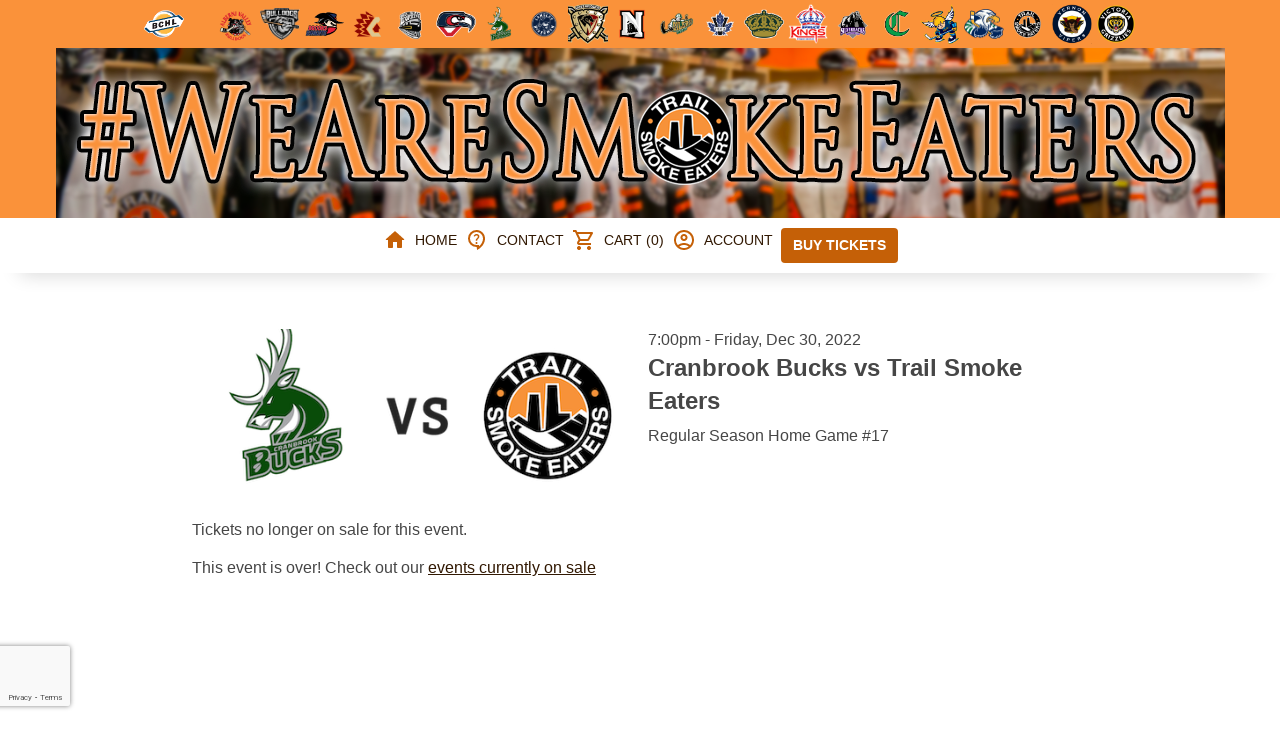

--- FILE ---
content_type: text/html; charset=utf-8
request_url: https://tickets.trailsmokeeaters.com/events/22735-cranbrook-bucks-vs-trail-smoke-eaters
body_size: 54161
content:






<!DOCTYPE html>

<html lang="en-us" dir="ltr" class="no-js light">
  <head>
    <meta http-equiv="X-UA-Compatible" content="IE=Edge;chrome=1">
    <meta charset="utf-8">
    <meta name="viewport" content="width=device-width,initial-scale=1">

    <title>
      Igniter Tickets
    </title>

    <meta name="author" content="Igniter Tickets">
    <meta name="description" content="Igniter Tickets">
    <meta name="language" content="English">

    <link
      rel="stylesheet"
      href="https://fonts.googleapis.com/css2?family=Material+Symbols+Outlined:opsz,wght,FILL,GRAD@20..48,100..700,0..1,-50..200"
>

    <meta name="csrf-param" content="authenticity_token" />
<meta name="csrf-token" content="5P3PI5GhvHz99moq54TvVNKKYBXR70jtJDBdyrC910D9uFGbL2_yYu-zhi-IaigEqX2foTViEJVL_kVSyxnlYQ" />

    

    <!-- Load jQuery and plugins synchronously BEFORE ESM modules -->
    <script src="https://storage.googleapis.com/pro-igniter-app-assets/assets/jquery-1.11.1.min-72b8e74c612c675a093125a33eb6ffd979bab6b34a208c627ec44f527c3c00ee.js"></script>
<script src="https://storage.googleapis.com/pro-igniter-app-assets/assets/jquery.form-ad6e276498e19b479ceb0c3bb409511b849826bacfded6b7861932d80c2c816b.js"></script>
<script src="https://storage.googleapis.com/pro-igniter-app-assets/assets/jquery.ui-f2a4dc3458924fd613daaa3fe0891f0994f370c67d0ab02bf1ca25e4679f59e4.js"></script>

    <!-- Begin javascript_importmap_tags -->
    <script type="importmap" data-turbo-track="reload">{
  "imports": {
    "application": "https://storage.googleapis.com/pro-igniter-app-assets/assets/application-cad596259f80006168b6b75b5b07a41c734365735c10ceb636f315eeb3a2c536.js",
    "@hotwired/turbo-rails": "https://storage.googleapis.com/pro-igniter-app-assets/assets/turbo.min-bfd63b9c9735ab0dddf70257ca27110ccf70eac4d5384b46948e4a544919cef9.js",
    "@hotwired/stimulus": "https://storage.googleapis.com/pro-igniter-app-assets/assets/stimulus.min-f00ecdc2de9f52a89f5c6a16f8a117014851d1b46063193a79af8700ea70436c.js",
    "@hotwired/stimulus-loading": "https://storage.googleapis.com/pro-igniter-app-assets/assets/stimulus-loading-fc2d48545e869d214c23d74430dad5cd2995dce61a2209b7f05ac3b275bf0099.js",
    "handlebars": "https://storage.googleapis.com/pro-igniter-app-assets/assets/handlebars-v1.3.0-c947a33796e90dab671279ac4ff99f022537ca90ebdf947fd373fd5466a95751.js",
    "iht": "https://storage.googleapis.com/pro-igniter-app-assets/assets/iht/index-08abca8203da46d2ae456bcc637bb134290f8f5db839beb6eba857d0fe10f813.js",
    "jquery.venue.js": "https://storage.googleapis.com/pro-igniter-app-assets/assets/jquery.venue-f39c3f55c9cf420e5282a53db8555942495e41c3d587021b1b44f8f0ba428033.js",
    "client": "https://storage.googleapis.com/pro-igniter-app-assets/assets/client-5a6d8655c9f4a3619bf8bb38873f15ca2b0ec946a28719c2a6f486b91ff820f5.js",
    "admin": "https://storage.googleapis.com/pro-igniter-app-assets/assets/admin-3a4fc575d8fdf569445cfe8e8fb51de2415605b8d3553d95977bdd1aa774a6a3.js",
    "menu": "https://storage.googleapis.com/pro-igniter-app-assets/assets/menu-dad82d80e55b00843d6907493e4be977008a1563f4212e4141861aa34da35d4a.js",
    "profile": "https://storage.googleapis.com/pro-igniter-app-assets/assets/profile-d084779773aa17c895bc43ec8aa9e2e5c0772cda6508dd35572cbed53bec9ceb.js",
    "status_icon": "https://storage.googleapis.com/pro-igniter-app-assets/assets/status_icon-0934994068e3d77f6a231e678fa6e660fc9f7a8cd6f1db321e46f0664b7f7bf8.js",
    "iconify": "https://code.iconify.design/1/1.0.3/iconify.min.js",
    "html2canvas": "https://storage.googleapis.com/pro-igniter-app-assets/assets/html2canvas.min-beeb580078c139f0b0ec9f108adad5f8ada6c6de8ca3c197a21baa107f3dfdf8.js",
    "jquery.qrcode": "https://storage.googleapis.com/pro-igniter-app-assets/assets/jquery.qrcode.min-a87fca82f74f562a4d9233f67abb4520a1ccd38dcf1c8f40f11e2b84c2cbbe61.js",
    "progress_timer": "https://storage.googleapis.com/pro-igniter-app-assets/assets/progress_timer-0ecfac1b003bda862d3ebcaa62a665119e10a750ec42cc1258a9e4bdee25d7a7.js",
    "@stripe/stripe-js": "https://cdn.jsdelivr.net/npm/@stripe/stripe-js@latest/dist/stripe.esm.js",
    "notify-airbrake-error": "https://storage.googleapis.com/pro-igniter-app-assets/assets/notify_airbrake_error-9bd26807fb465b130c0673a362089c7074c48a2ca1a2cdaf730c0521dccd9ae1.js",
    "selection_store": "https://storage.googleapis.com/pro-igniter-app-assets/assets/seat_picker/selection_store-81791bedd5843794af7bff8ad86f01936eff9db4ef05de0340be34d9f2901020.js",
    "controllers/apple_wallet_download_controller": "https://storage.googleapis.com/pro-igniter-app-assets/assets/controllers/apple_wallet_download_controller-0e7d36e1ae63e9f5b0038b18229d5561d266f50c127503c38a854a3f9d854a5b.js",
    "controllers/application": "https://storage.googleapis.com/pro-igniter-app-assets/assets/controllers/application-0499df777fd5c5ce54a0523421a9af3a3ef7e3e5b843061db6f0dbfa76211c90.js",
    "controllers/aside_controller": "https://storage.googleapis.com/pro-igniter-app-assets/assets/controllers/aside_controller-252445bdde7ba20644d2b79d75b26a18e4831d107dc548a1106c76b2c151dbce.js",
    "controllers/authorize_payment_form_controller": "https://storage.googleapis.com/pro-igniter-app-assets/assets/controllers/authorize_payment_form_controller-03a231411773963d5f7a1bf60fd152d476743a5d4b48af8fb16a8bbca190c14a.js",
    "controllers/auto_submit_form_controller": "https://storage.googleapis.com/pro-igniter-app-assets/assets/controllers/auto_submit_form_controller-04ecf2b39e6e00be143239f27679b3d6df2d83676706870b9765eb419222faa7.js",
    "controllers/autofocus_controller": "https://storage.googleapis.com/pro-igniter-app-assets/assets/controllers/autofocus_controller-5c05b8d0c012e0111a083634642c571c702b8c145ac1216d71458c20157d6e96.js",
    "controllers/bambora_payment_form_controller": "https://storage.googleapis.com/pro-igniter-app-assets/assets/controllers/bambora_payment_form_controller-9b8b67cf898d0a85f7747ead14963438e0ae1a10a5c4e9a5fb675148165f672a.js",
    "controllers/barcode_controller": "https://storage.googleapis.com/pro-igniter-app-assets/assets/controllers/barcode_controller-8bb07670eff37b30b165ecefa69855a3d1ee4939e6d2dba6ebb84a1588430f1b.js",
    "controllers/base_modal_controller": "https://storage.googleapis.com/pro-igniter-app-assets/assets/controllers/base_modal_controller-54b5327d6870ae94e12b4123b078b9ec7244df565258174d694502832558e9d8.js",
    "controllers/box_office_print_controller": "https://storage.googleapis.com/pro-igniter-app-assets/assets/controllers/box_office_print_controller-097cd1791502966b6b45cbd2bb770905a0816030c46877e74889044886a86d6c.js",
    "controllers/button_disclosure_controller": "https://storage.googleapis.com/pro-igniter-app-assets/assets/controllers/button_disclosure_controller-14207f83193997b3ab8c0620d4cf81e0c98aeac1691acfceddc2a0a1c1993da0.js",
    "controllers/capacity_validation_controller": "https://storage.googleapis.com/pro-igniter-app-assets/assets/controllers/capacity_validation_controller-299062d73f909fb644e29693b5dbcc250bfa01aa6b9ff58f6c60e945bacb6d79.js",
    "controllers/cashout_print_controller": "https://storage.googleapis.com/pro-igniter-app-assets/assets/controllers/cashout_print_controller-cc75adc9c2a87b1e6ffed1543446d8a5a2b5450c43312f224732067572e76cce.js",
    "controllers/clamped_text_controller": "https://storage.googleapis.com/pro-igniter-app-assets/assets/controllers/clamped_text_controller-143d6ef2319e826ab7238e4d9ac565e76a4448821270c70dfa293e14f39f3c50.js",
    "controllers/client_account_search_controller": "https://storage.googleapis.com/pro-igniter-app-assets/assets/controllers/client_account_search_controller-4c3ed345ee3e7806c144516dad27ad0d5d27d21ad06632f8689a6bcd05d497a3.js",
    "controllers/client_account_table_controller": "https://storage.googleapis.com/pro-igniter-app-assets/assets/controllers/client_account_table_controller-ce12977d58171d5c5304a607fd34201e942cc59f4968b6a15b941c656af0240a.js",
    "controllers/clipboard_controller": "https://storage.googleapis.com/pro-igniter-app-assets/assets/controllers/clipboard_controller-41248d1495f2f5be8bd4609df5dcf8ea365e1a46234c6262462fdd10ef68a386.js",
    "controllers/clone_events_controller": "https://storage.googleapis.com/pro-igniter-app-assets/assets/controllers/clone_events_controller-7ea3676da0ab8e22df574ca669bc3551ed5c39c2d22aabc582b498ee2b603de0.js",
    "controllers/clover_device_list_controller": "https://storage.googleapis.com/pro-igniter-app-assets/assets/controllers/clover_device_list_controller-898689ee3408a842d71398ae01b3c61461db8d7c6d353695e3bdd1334647792a.js",
    "controllers/clover_device_status_controller": "https://storage.googleapis.com/pro-igniter-app-assets/assets/controllers/clover_device_status_controller-d7d41b08b42dc4decdc52921f18608d08710c4dac36eb5779ee59f42dbe72d2e.js",
    "controllers/clover_form_controller": "https://storage.googleapis.com/pro-igniter-app-assets/assets/controllers/clover_form_controller-0ae3bfaa31b1fc274e202e32f78942536d54153b8565f01b785a2c2059917a92.js",
    "controllers/clover_payment_form_controller": "https://storage.googleapis.com/pro-igniter-app-assets/assets/controllers/clover_payment_form_controller-0e085440a88651f9248f6592c6d4f383de365ae5e9fcbd373f1728ec54d16a8c.js",
    "controllers/confirm_action_controller": "https://storage.googleapis.com/pro-igniter-app-assets/assets/controllers/confirm_action_controller-be628ee2468db3e4f37dd654c06ff575f00652c15468ef6f842d6d1fb9471b57.js",
    "controllers/copy_to_clipboard_controller": "https://storage.googleapis.com/pro-igniter-app-assets/assets/controllers/copy_to_clipboard_controller-25759e92704955fd91656ae958dbbd68feb723dab67d4e96f977a32004c262c8.js",
    "controllers/countdown_timer_controller": "https://storage.googleapis.com/pro-igniter-app-assets/assets/controllers/countdown_timer_controller-eaeb03e044d07962224e22261343a2bf997572cdf94451e18ec3a2623f5d73b9.js",
    "controllers/credit_transaction_controller": "https://storage.googleapis.com/pro-igniter-app-assets/assets/controllers/credit_transaction_controller-da89e61cc83ed34713ffd9da783481673f43a8349af2d7cbe80f1d8e71174cce.js",
    "controllers/customer_account_form_controller": "https://storage.googleapis.com/pro-igniter-app-assets/assets/controllers/customer_account_form_controller-f415332b8aa677ec0ff093e43c8ff070651b51f57f95dd972f5689c39f908131.js",
    "controllers/customer_notifier_form_controller": "https://storage.googleapis.com/pro-igniter-app-assets/assets/controllers/customer_notifier_form_controller-063933fe673c30b712b461006f89e8496d6582c3b6c6f54cb8c27e528fafd797.js",
    "controllers/disable_empty_inputs_controller": "https://storage.googleapis.com/pro-igniter-app-assets/assets/controllers/disable_empty_inputs_controller-c75bedcc424ec01ad426a5b78b06b5320f839e28a7049d7d39ebb0a2f644daba.js",
    "controllers/discount_calculator_controller": "https://storage.googleapis.com/pro-igniter-app-assets/assets/controllers/discount_calculator_controller-a4ddf1820bb6148b2a8a2e773e1fc5223ef3c41ad31b9ead6887bce4ac087fce.js",
    "controllers/dropdown_controller": "https://storage.googleapis.com/pro-igniter-app-assets/assets/controllers/dropdown_controller-4b49e63a9e62a24f7890f870f83ca3f1d3e89799df66906c78f5e78d8b85e89b.js",
    "controllers/edit_hold_controller": "https://storage.googleapis.com/pro-igniter-app-assets/assets/controllers/edit_hold_controller-ab86a3de09058edce437b8f7ce6bb0e49e2fad3988fb08bccaa572bc5f856c19.js",
    "controllers/email_template_form_controller": "https://storage.googleapis.com/pro-igniter-app-assets/assets/controllers/email_template_form_controller-1ccac4d3cf4218af7ab4911c33973ac1ce2b8aeb6b6f5e9e4ded74f1418f035f.js",
    "controllers/eticket_config_form_controller": "https://storage.googleapis.com/pro-igniter-app-assets/assets/controllers/eticket_config_form_controller-abe583b1ec1e3e1f74c726c3a5edc817709c21ee5923e938d7fb28a85f37e0db.js",
    "controllers/event_filter_controller": "https://storage.googleapis.com/pro-igniter-app-assets/assets/controllers/event_filter_controller-b2a67dface8be6ce95452f6ad4fa2ea16604db811a347e4cb4c4279c289d2110.js",
    "controllers/event_reports_filter_controller": "https://storage.googleapis.com/pro-igniter-app-assets/assets/controllers/event_reports_filter_controller-a91af7789ba3ff453e83ee8b124a6e08214947a25d764e3a4543e30c07bd5a1b.js",
    "controllers/event_seating_loader_controller": "https://storage.googleapis.com/pro-igniter-app-assets/assets/controllers/event_seating_loader_controller-e5afc0b63dd1a59602e7e76d7087da301f2433f8feca7831e75e551335848ffa.js",
    "controllers/event_show_controller": "https://storage.googleapis.com/pro-igniter-app-assets/assets/controllers/event_show_controller-8efec86dc3a7a9acd1b12038c60fcae472af0ca5f37df1b711068af0b90ec455.js",
    "controllers/event_time_form_controller": "https://storage.googleapis.com/pro-igniter-app-assets/assets/controllers/event_time_form_controller-617fe0ffabc4972e7224da4120c3355c30238bccbab98da8b1e1f48e9cf69652.js",
    "controllers/filter_row_controller": "https://storage.googleapis.com/pro-igniter-app-assets/assets/controllers/filter_row_controller-36030e1308971a445bd6468963d15b49c58255e925a003c9fcf4da36554908fc.js",
    "controllers/form_search_reset_controller": "https://storage.googleapis.com/pro-igniter-app-assets/assets/controllers/form_search_reset_controller-bcb01a1084db5babfefa4e5583517fa42e1ea37a6aa0d9cb22096eddb48e7f08.js",
    "controllers/frameit_controller": "https://storage.googleapis.com/pro-igniter-app-assets/assets/controllers/frameit_controller-8a7a4ed2d389bad39a5d5ee201d3e0c61706960f8c26dc19e98b4ab7cf61b171.js",
    "controllers/help_search_controller": "https://storage.googleapis.com/pro-igniter-app-assets/assets/controllers/help_search_controller-59c2491b53da53b0859b54bb54b05498c3473e987460dd808bda12d3348286d6.js",
    "controllers/hover_menu_controller": "https://storage.googleapis.com/pro-igniter-app-assets/assets/controllers/hover_menu_controller-f7e5d056f7fba8dec5f6e6bb0d7d9a97c56304c70d4fa994c655d8687685512d.js",
    "controllers": "https://storage.googleapis.com/pro-igniter-app-assets/assets/controllers/index-65ba6d14eab628c8fd1e397ae7da0dc66a266247ef43455cf3ff7eaf0db4f7e5.js",
    "controllers/linked_child_events_controller": "https://storage.googleapis.com/pro-igniter-app-assets/assets/controllers/linked_child_events_controller-32870599b46b9645a04f4d1512ef67e55bbe3efe4f4711bfc964dfc3ab7537de.js",
    "controllers/linked_ticket_types_controller": "https://storage.googleapis.com/pro-igniter-app-assets/assets/controllers/linked_ticket_types_controller-b9e2f8f568fd6defb6079202fc0cc814c6cb1369698d2b439b5799dfef96c498.js",
    "controllers/mailgun_controller": "https://storage.googleapis.com/pro-igniter-app-assets/assets/controllers/mailgun_controller-83c8888311cf4a4ef78a1186a4f155be4caacb1743c1f86c5337a7cb61dfcffe.js",
    "controllers/modal_controller": "https://storage.googleapis.com/pro-igniter-app-assets/assets/controllers/modal_controller-b9356cdc180a5d9165916581e6ce4db352dcfec7389fc531e7f3d2236cbc22d6.js",
    "controllers/modify_package_form_controller": "https://storage.googleapis.com/pro-igniter-app-assets/assets/controllers/modify_package_form_controller-e055943912544e29277d64c8d9778e3a0cf510fa00a7b9bf15aead52624826dc.js",
    "controllers/modify_tickets_form_controller": "https://storage.googleapis.com/pro-igniter-app-assets/assets/controllers/modify_tickets_form_controller-d8f93abbdc829b1b0a2575314bbf2ff7cb71ff660a218c4e0c09f431d8527ace.js",
    "controllers/moneris_payment_form_controller": "https://storage.googleapis.com/pro-igniter-app-assets/assets/controllers/moneris_payment_form_controller-4d8e49a81db76fd107541bc046c0489ba745d3fe133196798f13ac2b9c2f5e10.js",
    "controllers/multiselect_controller": "https://storage.googleapis.com/pro-igniter-app-assets/assets/controllers/multiselect_controller-d7b33506b9973ad4e2819e367aa8e0ed4d042adb5494e1dec1cbf40f229956e6.js",
    "controllers/numeric_input_controller": "https://storage.googleapis.com/pro-igniter-app-assets/assets/controllers/numeric_input_controller-d07f40ed2618803cec62fc424b37796d7ddb14c9565f9a4a1e6a541339da205e.js",
    "controllers/offer_expiry_modal_controller": "https://storage.googleapis.com/pro-igniter-app-assets/assets/controllers/offer_expiry_modal_controller-e4dc7295d581375a138363e5302bb5aae31966744209e9793fab82c97e3b0742.js",
    "controllers/offer_pricing_controller": "https://storage.googleapis.com/pro-igniter-app-assets/assets/controllers/offer_pricing_controller-980840eeb9087ce25871f38af76fd45724a045b16bebc2f68022edca31db5906.js",
    "controllers/offer_release_controller": "https://storage.googleapis.com/pro-igniter-app-assets/assets/controllers/offer_release_controller-f3367a626f45bfcecc075a33fccf1b8176c909bc0ae402d977ddeb25232adc12.js",
    "controllers/offers_selection_controller": "https://storage.googleapis.com/pro-igniter-app-assets/assets/controllers/offers_selection_controller-b8e02c520d06e63e861f427a4b11bbb37a7c0677fd96d18677c5544083352d99.js",
    "controllers/otp_input_controller": "https://storage.googleapis.com/pro-igniter-app-assets/assets/controllers/otp_input_controller-a42be3caa6218caf729c14152b3267610a33f65c7bdd525672f787a34196ac50.js",
    "controllers/paginate_controller": "https://storage.googleapis.com/pro-igniter-app-assets/assets/controllers/paginate_controller-43e089762ede3b0220c8ad387a8e6c5b5b86e76ad47aa6623dc60ca6c95ae218.js",
    "controllers/payment_options_controller": "https://storage.googleapis.com/pro-igniter-app-assets/assets/controllers/payment_options_controller-5c863a16222a1bbae97a664e72f7ce0d0b557db1f539e90090b511c095ee8c1a.js",
    "controllers/payment_preset_button_controller": "https://storage.googleapis.com/pro-igniter-app-assets/assets/controllers/payment_preset_button_controller-037fced219e44fe6babba53f65a884e97e069181762d761eac8566aa2bc93dad.js",
    "controllers/payment_preset_form_controller": "https://storage.googleapis.com/pro-igniter-app-assets/assets/controllers/payment_preset_form_controller-5146589dc59176aaa7f44f86bdf15d14711124ccc36c30505d8a57406825359d.js",
    "controllers/percentage_calculator_controller": "https://storage.googleapis.com/pro-igniter-app-assets/assets/controllers/percentage_calculator_controller-ea5371688204b77472b2ebbe3ffb3ae1d9a6f6148b1ea2b34f8d202478d773f4.js",
    "controllers/poller_controller": "https://storage.googleapis.com/pro-igniter-app-assets/assets/controllers/poller_controller-965527710c9c2c31d5fd1d31fc12dce177214ad5a1b292454319e2945c6985c4.js",
    "controllers/pool_show_controller": "https://storage.googleapis.com/pro-igniter-app-assets/assets/controllers/pool_show_controller-684dfbd8063216eb889cbaff9af284cc509fa20fcce738dc5c06476703c0a77c.js",
    "controllers/price_adjustment_modal_controller": "https://storage.googleapis.com/pro-igniter-app-assets/assets/controllers/price_adjustment_modal_controller-fa93bba164f57f579117d27cb565d6c4edf37808e1e4037d9e93ddd4cd5de997.js",
    "controllers/price_adjustment_table_modal_controller": "https://storage.googleapis.com/pro-igniter-app-assets/assets/controllers/price_adjustment_table_modal_controller-637aa6fc73e28b5c493feafe07e502d55cd33a940e63f79f447be480fcfb1563.js",
    "controllers/promo_code_extractor_controller": "https://storage.googleapis.com/pro-igniter-app-assets/assets/controllers/promo_code_extractor_controller-619b57d1b43ed9ca5ede6674af15348ba038a7a89e0486861d2a91526c085abb.js",
    "controllers/quantity_selector_controller": "https://storage.googleapis.com/pro-igniter-app-assets/assets/controllers/quantity_selector_controller-26877d6e77e9cd5c581b2870b4f4d0335a479b995862602f63e6046dce06f91f.js",
    "controllers/recaptcha_controller": "https://storage.googleapis.com/pro-igniter-app-assets/assets/controllers/recaptcha_controller-eca2827c1458d58f05d19facafaf780ab137e74f751f8b50d5c6730b98360a7a.js",
    "controllers/receipt_controller": "https://storage.googleapis.com/pro-igniter-app-assets/assets/controllers/receipt_controller-765c06117c9e7174c137619b5c5185d4854d51246d78ac5214c53c9a3111d570.js",
    "controllers/receipt_generator_controller": "https://storage.googleapis.com/pro-igniter-app-assets/assets/controllers/receipt_generator_controller-5e151b97a7edb9ab05f89ced706791908a37c55fc81a6cb446845e6eef44e421.js",
    "controllers/redirect_countdown_controller": "https://storage.googleapis.com/pro-igniter-app-assets/assets/controllers/redirect_countdown_controller-d5ea22cb00da416dcf160bdaa6dae10efad40c7b9379cfc75f8b87581130221f.js",
    "controllers/refund_calculator_controller": "https://storage.googleapis.com/pro-igniter-app-assets/assets/controllers/refund_calculator_controller-73481b72c202e69e699cb8aea7d07efc799913511bd767c53764e3853dd1f89d.js",
    "controllers/report_filter_controller": "https://storage.googleapis.com/pro-igniter-app-assets/assets/controllers/report_filter_controller-9d74107680c74248645373343ad499ae186704c4fab05ecda8fdaf433bad1489.js",
    "controllers/scanner_config_show_controller": "https://storage.googleapis.com/pro-igniter-app-assets/assets/controllers/scanner_config_show_controller-01e427e508572989b20a30d75fd6ee7ce8ca863466215ba21dd4023b6209224f.js",
    "controllers/scanner_deactivation_modal_controller": "https://storage.googleapis.com/pro-igniter-app-assets/assets/controllers/scanner_deactivation_modal_controller-fb8d8d95d7f26c1072cc8cf590b0497792724ac0a5353faba455a241a6997514.js",
    "controllers/search_bar_controller": "https://storage.googleapis.com/pro-igniter-app-assets/assets/controllers/search_bar_controller-1c9087e9892e270215aee0190b6d876affa8516be4d7c356ddede857683ab3ab.js",
    "controllers/search_controller": "https://storage.googleapis.com/pro-igniter-app-assets/assets/controllers/search_controller-c51d37598c012adfd160e5fb3769c0dd53c5e9b0ef32d3f251dea6365dc4d12f.js",
    "controllers/search_rule_form_controller": "https://storage.googleapis.com/pro-igniter-app-assets/assets/controllers/search_rule_form_controller-5adf9c821d3d3ce51197a15db700fb83f72f3390a686bfa6ae85db2eda30143f.js",
    "controllers/seat_map_edit_controller": "https://storage.googleapis.com/pro-igniter-app-assets/assets/controllers/seat_map_edit_controller-377f9d5d9415a766d90df9cec27aedbd94af9490a69ff46a342c6e488cbf40c2.js",
    "controllers/seat_picker_controller": "https://storage.googleapis.com/pro-igniter-app-assets/assets/controllers/seat_picker_controller-3b35444854f931c2e45395dc2883fa0e04a71846b5638d9ff4c2f1ee023354f9.js",
    "controllers/seating_chart_image_controller": "https://storage.googleapis.com/pro-igniter-app-assets/assets/controllers/seating_chart_image_controller-7c0d9b8bb3cf5e6af8133f2d17ca6b8ae701113a2894f256362ff833ba6ab4fb.js",
    "controllers/seating_chart_selector_controller": "https://storage.googleapis.com/pro-igniter-app-assets/assets/controllers/seating_chart_selector_controller-0db28519a49ff2559ab0430a0eafb41a7af262f74a13df2658d5feb61273febe.js",
    "controllers/select_all_controller": "https://storage.googleapis.com/pro-igniter-app-assets/assets/controllers/select_all_controller-30bf4c84f009ecd12ce52b7fcaa764085fc8229e239fb98ea547900932a572f5.js",
    "controllers/selection_total_controller": "https://storage.googleapis.com/pro-igniter-app-assets/assets/controllers/selection_total_controller-0c1762c755f37184a696098fc378cee0a124bf936da47c716a786265081caf69.js",
    "controllers/selection_ui_controller": "https://storage.googleapis.com/pro-igniter-app-assets/assets/controllers/selection_ui_controller-26478219f9acc92628438ed7f749fbd9b1c1df84541ffaa9d9b9aed45b5ee4d8.js",
    "controllers/series_name_edit_controller": "https://storage.googleapis.com/pro-igniter-app-assets/assets/controllers/series_name_edit_controller-77cc5e92f2760d180abe09dd93e70ca9b826d6b968a7f14402e12c6a450f122f.js",
    "controllers/series_price_change_form_controller": "https://storage.googleapis.com/pro-igniter-app-assets/assets/controllers/series_price_change_form_controller-186071b1cf38b07901153f1584e483a2d0d0628bce61ce0c984d488564a8c44f.js",
    "controllers/share_history_controller": "https://storage.googleapis.com/pro-igniter-app-assets/assets/controllers/share_history_controller-3a96ed888fc3e3ab5331578ade31b89a864824797719bc04cdeaa212eb136c3b.js",
    "controllers/share_new_controller": "https://storage.googleapis.com/pro-igniter-app-assets/assets/controllers/share_new_controller-bd874b3a569afc95c82443c3cc3013fbea60e87048780e08dbe85459f8e63b95.js",
    "controllers/shift_select_controller": "https://storage.googleapis.com/pro-igniter-app-assets/assets/controllers/shift_select_controller-95e28ac707a1c458ebe347c8436adab9a517612d82dea278f9dfdc76dd243353.js",
    "controllers/show_more_controller": "https://storage.googleapis.com/pro-igniter-app-assets/assets/controllers/show_more_controller-b43c7fe5dbce8285bb43c1bc61c8e32b3446dccc0d6014ada48f329b287147ae.js",
    "controllers/sidebar_menu_controller": "https://storage.googleapis.com/pro-igniter-app-assets/assets/controllers/sidebar_menu_controller-12e7fd278bf7f790331dd887577e9b6dc5bcd8756f4f3b48802bb4e257a254a1.js",
    "controllers/snackbar_controller": "https://storage.googleapis.com/pro-igniter-app-assets/assets/controllers/snackbar_controller-4ebefe4136014cd1d120627c3a4475ce6ca36097565916b06323699e0e32a815.js",
    "controllers/spreedly_present_controller": "https://storage.googleapis.com/pro-igniter-app-assets/assets/controllers/spreedly_present_controller-26877519a85867241919bdf61c80a00b25f442e0328df56834ba24287580f2d2.js",
    "controllers/square_device_pairing_controller": "https://storage.googleapis.com/pro-igniter-app-assets/assets/controllers/square_device_pairing_controller-49612fd10eb81568d1beaf27a4751e5599bc3f8004419efb8183a56a49921f84.js",
    "controllers/square_terminal_controller": "https://storage.googleapis.com/pro-igniter-app-assets/assets/controllers/square_terminal_controller-2bb116df58e561e73469a5fb9735b0aca17e821f67dde39cecc54cfe835afa20.js",
    "controllers/stripe_payment_form_controller": "https://storage.googleapis.com/pro-igniter-app-assets/assets/controllers/stripe_payment_form_controller-575c68028687000a44e81883156f1c4742b4da05bcd7ec560cfc12ae56ca6917.js",
    "controllers/tender_modal_controller": "https://storage.googleapis.com/pro-igniter-app-assets/assets/controllers/tender_modal_controller-9fb0e97332ec2037f33716288cf70f6c58ff87cf03f7ac8607f062d39b8f2fd5.js",
    "controllers/ticket_download_controller": "https://storage.googleapis.com/pro-igniter-app-assets/assets/controllers/ticket_download_controller-86d6ca3e58cd1e32edc1f2ae8bad6a37e29f19f052a5ed0bed245c0adf9ff458.js",
    "controllers/ticket_picker_controller": "https://storage.googleapis.com/pro-igniter-app-assets/assets/controllers/ticket_picker_controller-a39161e7b7c33606a8ff6cd10b75af511d63cec57e2772e7bf0acb834e5b03db.js",
    "controllers/ticket_printing_controller": "https://storage.googleapis.com/pro-igniter-app-assets/assets/controllers/ticket_printing_controller-002e582356cf1aac8bc8fc40b5938efdd7092bef5fc5b45181a1f2edb0471e0a.js",
    "controllers/ticket_search_filter_controller": "https://storage.googleapis.com/pro-igniter-app-assets/assets/controllers/ticket_search_filter_controller-41eb41575537f465ecc01755039a490aed4725ae8d2e1b8e07e24dd0d6328f6d.js",
    "controllers/ticket_search_form_controller": "https://storage.googleapis.com/pro-igniter-app-assets/assets/controllers/ticket_search_form_controller-dabd3ad4c8c6a97a443aa4625a2e4f9839d33422057eae42e44ccd881d2ec813.js",
    "controllers/ticket_type_form_controller": "https://storage.googleapis.com/pro-igniter-app-assets/assets/controllers/ticket_type_form_controller-b190c0ba9ff17e75fa526ee0a8281df877ec67219f631ea7fd264fa99861fe2c.js",
    "controllers/ticket_types_bulk_edit_controller": "https://storage.googleapis.com/pro-igniter-app-assets/assets/controllers/ticket_types_bulk_edit_controller-04dfcdfdf133700598d649803363d8c598247452be3e992024be85d44e396d26.js",
    "controllers/toggle_visibility_controller": "https://storage.googleapis.com/pro-igniter-app-assets/assets/controllers/toggle_visibility_controller-edc3e121754ecca8086fa9ed62d41b7252676b0e33549d51f363ff00f376e570.js",
    "controllers/turnback_credit_controller": "https://storage.googleapis.com/pro-igniter-app-assets/assets/controllers/turnback_credit_controller-f15ef1154a1da0535d4b23a1ee07bbd03f992f53d21e2b56e10f1f91c073deae.js",
    "controllers/voucher_code_controller": "https://storage.googleapis.com/pro-igniter-app-assets/assets/controllers/voucher_code_controller-a32555c7065ef5246d0be77b04fb5d0b05d5d9f36badf0b14677546233562386.js",
    "controllers/voucher_rule_form_controller": "https://storage.googleapis.com/pro-igniter-app-assets/assets/controllers/voucher_rule_form_controller-94b061e29c5944d46ab896d146fab24d5e0b22e9d30be0a748d1824f63d523a1.js",
    "controllers/web_share_controller": "https://storage.googleapis.com/pro-igniter-app-assets/assets/controllers/web_share_controller-7d59a8c6d66f80bf36d3fe2f108f962320c850051f9f6568b3a49d4d604771a9.js",
    "iht/poller": "https://storage.googleapis.com/pro-igniter-app-assets/assets/iht/poller-23473694714e6f16c09e4b43ed690f137a342e41c5836e98a19472055a96d459.js",
    "iht/seat_map": "https://storage.googleapis.com/pro-igniter-app-assets/assets/iht/seat_map-77d9135bd6c41ff84c4505177f10c95fbcfb596b99394e6ccb034e388b17f1f4.js",
    "iht/seating": "https://storage.googleapis.com/pro-igniter-app-assets/assets/iht/seating-1eaa3ac9bc8e06b50cd6f3e948170f8edf085e70ccb3829588c2081b030b76c4.js",
    "iht/ticket_picker": "https://storage.googleapis.com/pro-igniter-app-assets/assets/iht/ticket_picker-f8c7fd02272ff94d5e9b6e5329ae3687012237ad2ecd9431aab0a09bec42ce3a.js"
  }
}</script>
<link rel="modulepreload" href="https://storage.googleapis.com/pro-igniter-app-assets/assets/application-cad596259f80006168b6b75b5b07a41c734365735c10ceb636f315eeb3a2c536.js">
<link rel="modulepreload" href="https://storage.googleapis.com/pro-igniter-app-assets/assets/turbo.min-bfd63b9c9735ab0dddf70257ca27110ccf70eac4d5384b46948e4a544919cef9.js">
<link rel="modulepreload" href="https://storage.googleapis.com/pro-igniter-app-assets/assets/handlebars-v1.3.0-c947a33796e90dab671279ac4ff99f022537ca90ebdf947fd373fd5466a95751.js">
<link rel="modulepreload" href="https://code.iconify.design/1/1.0.3/iconify.min.js">
<link rel="modulepreload" href="https://storage.googleapis.com/pro-igniter-app-assets/assets/jquery.qrcode.min-a87fca82f74f562a4d9233f67abb4520a1ccd38dcf1c8f40f11e2b84c2cbbe61.js">
<script src="https://storage.googleapis.com/pro-igniter-app-assets/assets/es-module-shims.min-dcf413d6efdd778244d0007f8db936167b97bf9a18932901ab0a112c43354b3b.js" async="async" data-turbo-track="reload"></script>
<script type="module">import "application"</script>

    <!-- End javascript_importmap_tags -->
    <script src="https://storage.googleapis.com/pro-igniter-app-assets/assets/modernizr-2.8.3.min-4d12d6d0ce5480c2a4c96306705d9c48fa52afa7054bf16e6ca702c5e62099cb.js"></script>

    <!-- Globally required browser error URL for reporting client-side JS errors -->
    <script>
      window.browser_error_url = 'https://tickets.trailsmokeeaters.com/api/browser_errors'
    </script>

    <style>
      .turbo-progress-bar {
        height: 3px;
        background: linear-gradient(
          90deg,
          #67a1f1 0%,
          #b3cefa 50%,
          #1a73e8 100%
        );
        box-shadow: 0 0 10px rgba(103, 160, 241, 0.66),
          0 0 5px rgba(26, 115, 232, 0.33);
        transition: all 0.3s ease-out;
        border-top-right-radius: 10px;
        border-bottom-right-radius: 10px;
        border-top-left-radius: 0;
        border-bottom-left-radius: 0;
      }

      /* Shimmer effect overlaying the progress bar */
      .turbo-progress-bar::before {
        content: '';
        position: absolute;
        top: 0;
        left: 0;
        bottom: 0;
        right: 0;
        background: linear-gradient(
          90deg,
          transparent,
          rgba(255, 255, 255, 0.5),
          transparent
        );
        animation: pulse 1.5s infinite;
      }

      @keyframes pulse {
        0% {
          transform: translateX(-100%);
        }
        100% {
          transform: translateX(100%);
        }
      }
    </style>

      <meta name="turbo-visit-control" content="reload">

  <meta
    name="robots"
    content="unavailable_after: 06-Jan-2023 20:00:00 MST"
  />

  <link rel="stylesheet" href="https://storage.googleapis.com/pro-igniter-app-assets/assets/selectric-bb318390d7f8e0d45a4b1ded71c1b90219445b7aca882a8c890eb54c23762064.css" media="screen, projection" />
  <link rel="stylesheet" href="https://storage.googleapis.com/pro-igniter-app-assets/assets/seatpicker-7e918590b71c3ba224245cad8febdaf85e69c9c49a207b015ec482c2284e4129.css" media="screen, projection" />
  <script src="https://storage.googleapis.com/pro-igniter-app-assets/assets/jquery.selectric.min-8f59542a4b94916e7da9a18ad5458fc395c6645f939d8aa0cd3aea4b632b8b6c.js"></script>
<script src="https://storage.googleapis.com/pro-igniter-app-assets/assets/jquery.mousewheel.min-206dfbf7a875ecf1a7a25897ee23bc2919c26b1573c9199da3762292fbf98c51.js"></script>
<script src="https://storage.googleapis.com/pro-igniter-app-assets/assets/hammer.min-ad2bc27c54afc4f838d696d0349de4d5accb77cd88a6ad550559049b9caadc24.js"></script>
  <script src="https://storage.googleapis.com/pro-igniter-app-assets/assets/raphael-min-db2fd1557f6ab06752a9d7e6ec999b89b1f66bf8da658c34aa70a75f3ae5ecb7.js"></script>
  <script type="module">import "jquery.venue.js"</script>

  <style>.grecaptcha-badge { display: block !important; }</style>
  <meta name="author" content="" />

  <meta
    name="keywords"
    content=", tickets, events"
  />

  <meta name="description" content="" />

  <meta
    property="og:image"
    content="https://tickets.trailsmokeeaters.com/images/smokeeaters/header_logo.png"
  />

  <meta property="og:title" content="Trail Smoke Eaters">
  <meta property="og:image" content="https://pro-igniter-production.commondatastorage.googleapis.com/uploads/images/logos/124/original/header_logo.png">

  <meta
    property="og:description"
    content="Tickets for Trail Smoke Eaters"
  >

  



    <link href="https://pro-igniter-production.commondatastorage.googleapis.com/uploads/images/logos/173/original/trailsmokeeaters.png" rel="shortcut icon">

  <link rel="stylesheet" href="https://storage.googleapis.com/pro-igniter-app-assets/assets/base-a66f6fc9a21ce842d75874bf342e3de8ffcf325c592eb4be4800fc6bc0135b56.css" media="screen, print" />
  <link rel="stylesheet" href="https://storage.googleapis.com/pro-igniter-app-assets/assets/atoms-0c841489c16846d08f325e9f9919ab6636bb72fedf4dae65acc401c82455d32a.css" media="all" />



  <style>
    :root {
      --primary-10: hsl(28, 93%, 10%);
      --primary-20: hsl(28, 93%, 20%);
      --primary-30: hsl(28, 93%, 30%);
      --primary-40: hsl(28, 93%, 40%);
      --primary-50: hsl(28, 93%, 50%);
      --primary-60: hsl(28, 93%, 60%);
      --primary-70: hsl(28, 93%, 70%);
      --primary-80: hsl(28, 93%, 80%);
      --primary-90: hsl(28, 93%, 90%);
      --primary-98: hsl(28, 93%, 98%);

      --secondary-10: hsl(217, 5%, 10%);
      --secondary-20: hsl(217, 5%, 20%);
      --secondary-30: hsl(217, 5%, 30%);
      --secondary-40: hsl(217, 5%, 40%);
      --secondary-50: hsl(217, 5%, 50%);
      --secondary-60: hsl(217, 5%, 60%);
      --secondary-70: hsl(217, 5%, 68%);
      --secondary-80: hsl(217, 5%, 80%);
      --secondary-90: hsl(217, 5%, 90%);
      --secondary-98: hsl(217, 5%, 98%);

      --network-background-color: #fa923a;
      --banner-background-color: #fa923a;
      --body-background-color: #ffffff;
      --background-contrast-text-color: #000000;

      --background-size: cover;
      --background-position: center top;
      --background-repeat: no-repeat;

      --primary-font-family: ;

      --transparent-header-color: white;
      --transparent-header-background: black;
    }

    :root:not(.dark) {
      --surface: #ffffff;
      --on-surface: black;
      --on-primary: var(--primary-10);
    }

    :root.dark {
      --surface: #161b22;
      --on-surface: white;
      --on-primary: var(--primary-90);
    }
  </style>

      <!-- Global site tag (gtag.js) - Google Analytics -->
  <script async src="https://www.googletagmanager.com/gtag/js"></script>



  <script>
      if ($(window).scrollTop() != 0) {
        $('.header .container .banner').addClass('scrolled')
        $('.header').addClass('scrolled')
      } else {
        $('.header .container .banner').removeClass('scrolled')
        $('.header').removeClass('scrolled')
      }

    // TODO: consolidate with menu.js (remove this)
    document.addEventListener('turbo:load', () => {
    let is_client_layout = $('.main-menu').data('layout') == 'client';

    const menu = $('.main-menu');
    const menuButton = $('#menu-icon');
    const screenCover = $('.screen-cover');
    const menuToggleButton = $('.menu-toggle');


    menuButton.click(() => {
        menu.toggleClass('expanded');
        screenCover.toggleClass('faded');
    });

    screenCover.click(() => {
        menu.removeClass('expanded');
        screenCover.removeClass('faded');
    });

    menuToggleButton.click(() => {
        menu.toggleClass('collapsed');

        if (menu.hasClass('collapsed')) {
            localStorage.setItem('menu-collapsed', true);
        } else {
            localStorage.removeItem('menu-collapsed');
        }
    })

    // Only handle collapsing client menu bar
    if (is_client_layout) {
        const menuCollapsed = localStorage.getItem('menu-collapsed');

        if (menuCollapsed) {
            menu.addClass('collapsed');
            $('#main-menu-accordion').accordionMenu('option', 'active', 0);
        }
    }
});

  </script>

    <script src="https://www.google.com/recaptcha/enterprise.js?render=6LcDJBcsAAAAACw8r4m-_QpluZEddoleFsODipE0&amp;badge=bottomleft" async="async" defer="defer">
//<![CDATA[

//]]>
</script>
    <style>.grecaptcha-badge { display: none; }</style>

    <script>
      window.dataLayer = window.dataLayer || [];
      function gtag(){dataLayer.push(arguments);}
      gtag('js', new Date());

      var domains = [
        "tickets.trailsmokeeaters.com"
      ];

      // Client's GA Account
        gtag('config', 'G-Z6726RY5MB', {
          'linker': {
            'domains': domains,
          }
        });


      // Igniter's Client Specific GA Account
        gtag('config', 'G-Z6726RY5MB', {
          'linker': {
            'domains': domains,
          }
        });

      // Igniter's Global GA Account
      gtag('config', 'G-RZVNJ0DFHD', {
        'linker': {
          'domains': domains
        }
      });

    </script>

  </head>

  <body data-turbo-prefetch="false" style="background-image: url(/backgrounds/original/missing.png)">    <div class='network-bar'>
    <div class="network-parent">
      <a href="">        <img alt="BCHL" src="https://pro-igniter-production.commondatastorage.googleapis.com/uploads/images/logos/5/original/BCHL_Logo.png" />
</a>    </div>
    <div class="network-children">
        <a style="text-decoration-line: none;" href="https://www.albernivalleybulldogs.ca/">
          <img alt="Alberni Valley Bulldogs Logo" src="https://pro-igniter-production.commondatastorage.googleapis.com/uploads/images/logos/37/original/alberni-valley-bulldogs.png" />
</a>        <a style="text-decoration-line: none;" href="https://www.blackfaldsbulldogs.com/">
          <img alt="Blackfalds Bulldogs Logo" src="https://pro-igniter-production.commondatastorage.googleapis.com/uploads/images/logos/38/original/Blackfalds_Bulldogs-British_Colombia_Hockey_League.png?1734474207" />
</a>        <a style="text-decoration-line: none;" href="https://www.brooksbandits.net/">
          <img alt="Brooks Bandits Logo" src="https://pro-igniter-production.commondatastorage.googleapis.com/uploads/images/logos/39/original/brooks-bandits.png" />
</a>        <a style="text-decoration-line: none;" href="https://www.chilliwackchiefs.net/">
          <img alt="Chilliwack Chiefs Logo" src="https://pro-igniter-production.commondatastorage.googleapis.com/uploads/images/logos/40/original/chilliwack-chiefs.png" />
</a>        <a style="text-decoration-line: none;" href="https://www.coquitlamexpress.ca/">
          <img alt="Coquitlam Express Logo" src="https://pro-igniter-production.commondatastorage.googleapis.com/uploads/images/logos/41/original/coquitlam-express.png" />
</a>        <a style="text-decoration-line: none;" href="https://www.cowichancapitals.com/">
          <img alt="Cowichan Capitals Logo" src="https://pro-igniter-production.commondatastorage.googleapis.com/uploads/images/logos/42/original/cowichan-capitals.png" />
</a>        <a style="text-decoration-line: none;" href="https://www.cranbrookbucks.ca/">
          <img alt="Cranbrook Bucks Logo" src="https://pro-igniter-production.commondatastorage.googleapis.com/uploads/images/logos/43/original/cranbrook-bucks.png" />
</a>        <a style="text-decoration-line: none;" href="https://www.langleyrivermen.com/">
          <img alt="Langley Rivermen Logo" src="https://pro-igniter-production.commondatastorage.googleapis.com/uploads/images/logos/44/original/langley-rivermen.png?1733502054" />
</a>        <a style="text-decoration-line: none;" href="https://www.westkelownawarriors.ca/">
          <img alt="West Kelowna Warriors Logo" src="https://pro-igniter-production.commondatastorage.googleapis.com/uploads/images/logos/45/original/West_Kelowna_Warriors-British_Colombia_Hockey_League.png?1734474233" />
</a>        <a style="text-decoration-line: none;" href="https://www.nanaimoclippers.com/">
          <img alt="Nanaimo Clippers Logo" src="https://pro-igniter-production.commondatastorage.googleapis.com/uploads/images/logos/47/original/NANAIMO_CLIPPERS_LOGO_20240510-01.png" />
</a>        <a style="text-decoration-line: none;" href="https://www.okotoksoilers.com/">
          <img alt="Okotoks Oilers Logo" src="https://pro-igniter-production.commondatastorage.googleapis.com/uploads/images/logos/48/original/okotoks-oilers.png" />
</a>        <a style="text-decoration-line: none;" href="https://www.pentictonvees.ca/">
          <img alt="Penticton Vees Logo" src="https://pro-igniter-production.commondatastorage.googleapis.com/uploads/images/logos/49/original/penticton-vees.png" />
</a>        <a style="text-decoration-line: none;" href="https://www.powellriverkings.com/">
          <img alt="Powell River Kings Logo" src="https://pro-igniter-production.commondatastorage.googleapis.com/uploads/images/logos/50/original/powell-river-kings.png?1733502069" />
</a>        <a style="text-decoration-line: none;" href="https://www.sprucekings.bc.ca/">
          <img alt="Prince George Spruce Kings Logo" src="https://pro-igniter-production.commondatastorage.googleapis.com/uploads/images/logos/51/original/Prince_George_Spruce_Kings-British_Colombia_Hockey_League.png?1734474328" />
</a>        <a style="text-decoration-line: none;" href="https://www.sasilverbacks.com/">
          <img alt="Salmon Arm Silverbacks Logo" src="https://pro-igniter-production.commondatastorage.googleapis.com/uploads/images/logos/52/original/salmon-arm-silverbacks.png" />
</a>        <a style="text-decoration-line: none;" href="https://www.spcrusaders.com/">
          <img alt="Sherwood Park Crusaders Logo" src="https://pro-igniter-production.commondatastorage.googleapis.com/uploads/images/logos/53/original/sherwood-park-crusaders.png" />
</a>        <a style="text-decoration-line: none;" href="https://www.sgsaints.ca/">
          <img alt="Spruce Grove Saints Logo" src="https://pro-igniter-production.commondatastorage.googleapis.com/uploads/images/logos/54/original/SG_%282024%29.png?1722289411" />
</a>        <a style="text-decoration-line: none;" href="https://www.surreyeagles.net/">
          <img alt="Surrey Eagles Logo" src="https://pro-igniter-production.commondatastorage.googleapis.com/uploads/images/logos/55/original/Surrey_Eagles-British_Colombia_Hockey_League.png?1734474348" />
</a>        <a style="text-decoration-line: none;" href="https://www.trailsmokeeaters.com/">
          <img alt="Trail Smoke Eaters Logo" src="https://pro-igniter-production.commondatastorage.googleapis.com/uploads/images/logos/56/original/trail-smoke-eaters.png" />
</a>        <a style="text-decoration-line: none;" href="https://www.vernonvipers.com/">
          <img alt="Vernon Vipers Logo" src="https://pro-igniter-production.commondatastorage.googleapis.com/uploads/images/logos/57/original/vernon-vipers.png?1733502079" />
</a>        <a style="text-decoration-line: none;" href="https://www.victoriagrizzlies.com/">
          <img alt="Victoria Grizzlies Logo" src="https://pro-igniter-production.commondatastorage.googleapis.com/uploads/images/logos/58/original/victoria-grizzlies.png?1733502084" />
</a>    </div>
  </div>

  <div class="screen-cover"></div>

<div class="main-menu">
  <div
    class="flex justify-center content-center p-2"
    style="border-bottom: 1px solid #dcdcde;"
  >
    <a class="button primary w-full" style="padding: 0px 16px;" href="/">Buy Tickets</a>
  </div>

  <a href="https://www.trailsmokeeaters.com/">
    <svg xmlns="http://www.w3.org/2000/svg" height="24" viewBox="0 0 24 24" width="24"><path d="M0 0h24v24H0V0z" fill="none"></path><path d="M10 19v-5h4v5c0 .55.45 1 1 1h3c.55 0 1-.45 1-1v-7h1.7c.46 0 .68-.57.33-.87L12.67 3.6c-.38-.34-.96-.34-1.34 0l-8.36 7.53c-.34.3-.13.87.33.87H5v7c0 .55.45 1 1 1h3c.55 0 1-.45 1-1z"></path></svg>

    <span>Home</span>
</a>
    <a href="/contact">
      <svg xmlns="http://www.w3.org/2000/svg" height="24px" viewBox="0 -960 960 960" width="24px" fill="#e8eaed"><path d="m480-80-10-120h-10q-142 0-241-99t-99-241q0-142 99-241t241-99q71 0 132.5 26.5t108 73q46.5 46.5 73 108T800-540q0 75-24.5 144t-67 128q-42.5 59-101 107T480-80Zm80-146q71-60 115.5-140.5T720-540q0-109-75.5-184.5T460-800q-109 0-184.5 75.5T200-540q0 109 75.5 184.5T460-280h100v54Zm-101-95q17 0 29-12t12-29q0-17-12-29t-29-12q-17 0-29 12t-12 29q0 17 12 29t29 12Zm-29-127h60q0-30 6-42t38-44q18-18 30-39t12-45q0-51-34.5-76.5T460-720q-44 0-74 24.5T344-636l56 22q5-17 19-33.5t41-16.5q27 0 40.5 15t13.5 33q0 17-10 30.5T480-558q-35 30-42.5 47.5T430-448Zm30-65Z"></path></svg>

      <span>Contact</span>
</a>
  <a href="/cart">
    <svg xmlns="http://www.w3.org/2000/svg" height="24px" viewBox="0 -960 960 960" width="24px" fill="#e8eaed"><path d="M280-80q-33 0-56.5-23.5T200-160q0-33 23.5-56.5T280-240q33 0 56.5 23.5T360-160q0 33-23.5 56.5T280-80Zm400 0q-33 0-56.5-23.5T600-160q0-33 23.5-56.5T680-240q33 0 56.5 23.5T760-160q0 33-23.5 56.5T680-80ZM246-720l96 200h280l110-200H246Zm-38-80h590q23 0 35 20.5t1 41.5L692-482q-11 20-29.5 31T622-440H324l-44 80h480v80H280q-45 0-68-39.5t-2-78.5l54-98-144-304H40v-80h130l38 80Zm134 280h280-280Z"></path></svg>

    <span>Cart (0)</span>
</a>
  <div class="account-section" data-controller="dropdown">
    <a class="account-main-link" href="/account/dashboard">
      <svg xmlns="http://www.w3.org/2000/svg" height="24px" viewBox="0 -960 960 960" width="24px" fill="#e8eaed"><path d="M234-276q51-39 114-61.5T480-360q69 0 132 22.5T726-276q35-41 54.5-93T800-480q0-133-93.5-226.5T480-800q-133 0-226.5 93.5T160-480q0 59 19.5 111t54.5 93Zm246-164q-59 0-99.5-40.5T340-580q0-59 40.5-99.5T480-720q59 0 99.5 40.5T620-580q0 59-40.5 99.5T480-440Zm0 360q-83 0-156-31.5T197-197q-54-54-85.5-127T80-480q0-83 31.5-156T197-763q54-54 127-85.5T480-880q83 0 156 31.5T763-763q54 54 85.5 127T880-480q0 83-31.5 156T763-197q-54 54-127 85.5T480-80Zm0-80q53 0 100-15.5t86-44.5q-39-29-86-44.5T480-280q-53 0-100 15.5T294-220q39 29 86 44.5T480-160Zm0-360q26 0 43-17t17-43q0-26-17-43t-43-17q-26 0-43 17t-17 43q0 26 17 43t43 17Zm0-60Zm0 360Z"></path></svg>

      <span>Account</span>

</a>
    <div
      class="account_menu"
      data-dropdown-target="panel"
      style="display: none;"
    >
    </div>
  </div>

</div>


    <header
      role="banner"
      class="banner"
    >
      <a href="/">    <img alt="Trail Smoke Eaters Ticket Portal" class="banner" src="https://pro-igniter-production.commondatastorage.googleapis.com/uploads/images/banners/124/original/banner.png" />
</a>
    </header>

  <div class="header">
    <div class="mobile-menu-button">
      <img id="menu-icon" style="margin: 0.5rem !important" src="https://storage.googleapis.com/pro-igniter-app-assets/assets/menu_dark-0049c1a87223fecf0a8f1d1496f30d13392ac3ae1d65c70506b75fa6707c9b80.png" />
    </div>


    <div class="container" style="max-width: 100%;">
  <div class="navigation-container">
    <div class="container" style="max-width: 100%;">
      <nav role="navigation" class="navigation">
        <ul>
          <li>
            <a href="https://www.trailsmokeeaters.com/">
              <svg xmlns="http://www.w3.org/2000/svg" height="24" viewBox="0 0 24 24" width="24"><path d="M0 0h24v24H0V0z" fill="none"></path><path d="M10 19v-5h4v5c0 .55.45 1 1 1h3c.55 0 1-.45 1-1v-7h1.7c.46 0 .68-.57.33-.87L12.67 3.6c-.38-.34-.96-.34-1.34 0l-8.36 7.53c-.34.3-.13.87.33.87H5v7c0 .55.45 1 1 1h3c.55 0 1-.45 1-1z"></path></svg>

              <span>Home</span>
</a>          </li>

            <li>
              <a href="/contact">
                <svg xmlns="http://www.w3.org/2000/svg" height="24px" viewBox="0 -960 960 960" width="24px" fill="#e8eaed"><path d="m480-80-10-120h-10q-142 0-241-99t-99-241q0-142 99-241t241-99q71 0 132.5 26.5t108 73q46.5 46.5 73 108T800-540q0 75-24.5 144t-67 128q-42.5 59-101 107T480-80Zm80-146q71-60 115.5-140.5T720-540q0-109-75.5-184.5T460-800q-109 0-184.5 75.5T200-540q0 109 75.5 184.5T460-280h100v54Zm-101-95q17 0 29-12t12-29q0-17-12-29t-29-12q-17 0-29 12t-12 29q0 17 12 29t29 12Zm-29-127h60q0-30 6-42t38-44q18-18 30-39t12-45q0-51-34.5-76.5T460-720q-44 0-74 24.5T344-636l56 22q5-17 19-33.5t41-16.5q27 0 40.5 15t13.5 33q0 17-10 30.5T480-558q-35 30-42.5 47.5T430-448Zm30-65Z"></path></svg>

                <span>Contact</span>
</a>            </li>

          <li>
            <a href="/cart">
              <svg xmlns="http://www.w3.org/2000/svg" height="24px" viewBox="0 -960 960 960" width="24px" fill="#e8eaed"><path d="M280-80q-33 0-56.5-23.5T200-160q0-33 23.5-56.5T280-240q33 0 56.5 23.5T360-160q0 33-23.5 56.5T280-80Zm400 0q-33 0-56.5-23.5T600-160q0-33 23.5-56.5T680-240q33 0 56.5 23.5T760-160q0 33-23.5 56.5T680-80ZM246-720l96 200h280l110-200H246Zm-38-80h590q23 0 35 20.5t1 41.5L692-482q-11 20-29.5 31T622-440H324l-44 80h480v80H280q-45 0-68-39.5t-2-78.5l54-98-144-304H40v-80h130l38 80Zm134 280h280-280Z"></path></svg>

              <span>Cart (0)</span>
</a>          </li>

          <li class="hoverli" data-controller="hover-menu">
            <a data-hover-menu-target="trigger" href="/account/dashboard">
              <svg xmlns="http://www.w3.org/2000/svg" height="24px" viewBox="0 -960 960 960" width="24px" fill="#e8eaed"><path d="M234-276q51-39 114-61.5T480-360q69 0 132 22.5T726-276q35-41 54.5-93T800-480q0-133-93.5-226.5T480-800q-133 0-226.5 93.5T160-480q0 59 19.5 111t54.5 93Zm246-164q-59 0-99.5-40.5T340-580q0-59 40.5-99.5T480-720q59 0 99.5 40.5T620-580q0 59-40.5 99.5T480-440Zm0 360q-83 0-156-31.5T197-197q-54-54-85.5-127T80-480q0-83 31.5-156T197-763q54-54 127-85.5T480-880q83 0 156 31.5T763-763q54 54 85.5 127T880-480q0 83-31.5 156T763-197q-54 54-127 85.5T480-80Zm0-80q53 0 100-15.5t86-44.5q-39-29-86-44.5T480-280q-53 0-100 15.5T294-220q39 29 86 44.5T480-160Zm0-360q26 0 43-17t17-43q0-26-17-43t-43-17q-26 0-43 17t-17 43q0 26 17 43t43 17Zm0-60Zm0 360Z"></path></svg>

              <span>Account </span>

              
</a>
          </li>

          <li>
            <a class="button primary" href="/">Buy Tickets</a>
          </li>
        </ul>
      </nav>
    </div>
  </div>
</div>

  </div>

  

  <div class="container middle ">
    

    <div class="decoration">
      <aside class="secondary">
        <p></p>

      </aside>


      <div role="main" class="main">
        

        <div class="content">
          



<div class="single-event-show" data-controller="seating-chart-image">
  <div class="event-show">
    <div class="event-show-section text-center">
      <img alt="Cranbrook Bucks vs Trail Smoke Eaters" src="https://pro-igniter-production.commondatastorage.googleapis.com/uploads/images/img_mains/22735/original/trail-smoke-eaters-cranbrook-bucks.png" />
    </div>

      <div class="event-show-section">
        <p>Tickets no longer on sale for this event.</p>

          <p>
            This event is over! Check out our
            <a href="/events">events currently on sale</a>
          </p>
      </div>
      <div class="event-show-section">
        <div class="event-inner-content">
    <p class="event-date"> 7:00pm - Friday, Dec 30, 2022</p>
    <p class="event-headline">Cranbrook Bucks vs Trail Smoke Eaters</p>


    <div class="event-description"><p>Regular Season Home Game #17</p></div>

</div>
      </div>
  </div>

  
</div>

<style>
  h3.accordion-header {
    display: flex;
  }

  h3.accordion-header svg {
    margin-left: auto;
  }

  .voucher-dropdown {
    background: var(--secondary-80);
    color: var(--secondary-10);

    &:hover {
      background: var(--secondary-70) !important;
      color: var(--secondary-10);
    }
  }

  .apply-voucher-code:hover {
    background: var(--secondary-60) !important;
    color: var(--secondary-10) !important;
  }
</style>


        </div>
      </div>
    </div>
  </div>

  <div class="bottom">
    <footer role="contentinfo" class="contentinfo">
      <div class="spacer">
  <div class="copyright">
    <div>
      <p class="policies"><a href="/terms">Terms and Conditions</a></p>
      <p class="policies"><a href="/privacy_policy">Privacy Policy</a></p>
      <p class="policies"><a href="/purchase_policy">Purchase Policy</a></p>
      <p class="policies"><a href="/refund_policy">Refund Policy</a></p>
    </div>
    <div>
      <a target="_blank" href="https://ignitertickets.com/">
        Powered by&nbsp;&nbsp;<img alt="Igniter Tickets" src="https://storage.googleapis.com/pro-igniter-app-assets/assets/igniter-logo-white-f05cf78d33f94095dd39c9f674be9894731548235e6eeda4f4da92d7c327ad80.png" />
</a>    </div>
  </div>
</div>

    </footer>
</div>


  <noscript>
    <div class="snackbar">
      For the optimal ticketing experience, please enable JavaScript on this
      website.
    </div>
  </noscript>

  <!-- Google Tag Manager -->
  
</body>
</html>



--- FILE ---
content_type: text/html; charset=utf-8
request_url: https://www.google.com/recaptcha/enterprise/anchor?ar=1&k=6LcDJBcsAAAAACw8r4m-_QpluZEddoleFsODipE0&co=aHR0cHM6Ly90aWNrZXRzLnRyYWlsc21va2VlYXRlcnMuY29tOjQ0Mw..&hl=en&v=PoyoqOPhxBO7pBk68S4YbpHZ&size=invisible&badge=bottomleft&anchor-ms=20000&execute-ms=30000&cb=y31tuon2x2dv
body_size: 48704
content:
<!DOCTYPE HTML><html dir="ltr" lang="en"><head><meta http-equiv="Content-Type" content="text/html; charset=UTF-8">
<meta http-equiv="X-UA-Compatible" content="IE=edge">
<title>reCAPTCHA</title>
<style type="text/css">
/* cyrillic-ext */
@font-face {
  font-family: 'Roboto';
  font-style: normal;
  font-weight: 400;
  font-stretch: 100%;
  src: url(//fonts.gstatic.com/s/roboto/v48/KFO7CnqEu92Fr1ME7kSn66aGLdTylUAMa3GUBHMdazTgWw.woff2) format('woff2');
  unicode-range: U+0460-052F, U+1C80-1C8A, U+20B4, U+2DE0-2DFF, U+A640-A69F, U+FE2E-FE2F;
}
/* cyrillic */
@font-face {
  font-family: 'Roboto';
  font-style: normal;
  font-weight: 400;
  font-stretch: 100%;
  src: url(//fonts.gstatic.com/s/roboto/v48/KFO7CnqEu92Fr1ME7kSn66aGLdTylUAMa3iUBHMdazTgWw.woff2) format('woff2');
  unicode-range: U+0301, U+0400-045F, U+0490-0491, U+04B0-04B1, U+2116;
}
/* greek-ext */
@font-face {
  font-family: 'Roboto';
  font-style: normal;
  font-weight: 400;
  font-stretch: 100%;
  src: url(//fonts.gstatic.com/s/roboto/v48/KFO7CnqEu92Fr1ME7kSn66aGLdTylUAMa3CUBHMdazTgWw.woff2) format('woff2');
  unicode-range: U+1F00-1FFF;
}
/* greek */
@font-face {
  font-family: 'Roboto';
  font-style: normal;
  font-weight: 400;
  font-stretch: 100%;
  src: url(//fonts.gstatic.com/s/roboto/v48/KFO7CnqEu92Fr1ME7kSn66aGLdTylUAMa3-UBHMdazTgWw.woff2) format('woff2');
  unicode-range: U+0370-0377, U+037A-037F, U+0384-038A, U+038C, U+038E-03A1, U+03A3-03FF;
}
/* math */
@font-face {
  font-family: 'Roboto';
  font-style: normal;
  font-weight: 400;
  font-stretch: 100%;
  src: url(//fonts.gstatic.com/s/roboto/v48/KFO7CnqEu92Fr1ME7kSn66aGLdTylUAMawCUBHMdazTgWw.woff2) format('woff2');
  unicode-range: U+0302-0303, U+0305, U+0307-0308, U+0310, U+0312, U+0315, U+031A, U+0326-0327, U+032C, U+032F-0330, U+0332-0333, U+0338, U+033A, U+0346, U+034D, U+0391-03A1, U+03A3-03A9, U+03B1-03C9, U+03D1, U+03D5-03D6, U+03F0-03F1, U+03F4-03F5, U+2016-2017, U+2034-2038, U+203C, U+2040, U+2043, U+2047, U+2050, U+2057, U+205F, U+2070-2071, U+2074-208E, U+2090-209C, U+20D0-20DC, U+20E1, U+20E5-20EF, U+2100-2112, U+2114-2115, U+2117-2121, U+2123-214F, U+2190, U+2192, U+2194-21AE, U+21B0-21E5, U+21F1-21F2, U+21F4-2211, U+2213-2214, U+2216-22FF, U+2308-230B, U+2310, U+2319, U+231C-2321, U+2336-237A, U+237C, U+2395, U+239B-23B7, U+23D0, U+23DC-23E1, U+2474-2475, U+25AF, U+25B3, U+25B7, U+25BD, U+25C1, U+25CA, U+25CC, U+25FB, U+266D-266F, U+27C0-27FF, U+2900-2AFF, U+2B0E-2B11, U+2B30-2B4C, U+2BFE, U+3030, U+FF5B, U+FF5D, U+1D400-1D7FF, U+1EE00-1EEFF;
}
/* symbols */
@font-face {
  font-family: 'Roboto';
  font-style: normal;
  font-weight: 400;
  font-stretch: 100%;
  src: url(//fonts.gstatic.com/s/roboto/v48/KFO7CnqEu92Fr1ME7kSn66aGLdTylUAMaxKUBHMdazTgWw.woff2) format('woff2');
  unicode-range: U+0001-000C, U+000E-001F, U+007F-009F, U+20DD-20E0, U+20E2-20E4, U+2150-218F, U+2190, U+2192, U+2194-2199, U+21AF, U+21E6-21F0, U+21F3, U+2218-2219, U+2299, U+22C4-22C6, U+2300-243F, U+2440-244A, U+2460-24FF, U+25A0-27BF, U+2800-28FF, U+2921-2922, U+2981, U+29BF, U+29EB, U+2B00-2BFF, U+4DC0-4DFF, U+FFF9-FFFB, U+10140-1018E, U+10190-1019C, U+101A0, U+101D0-101FD, U+102E0-102FB, U+10E60-10E7E, U+1D2C0-1D2D3, U+1D2E0-1D37F, U+1F000-1F0FF, U+1F100-1F1AD, U+1F1E6-1F1FF, U+1F30D-1F30F, U+1F315, U+1F31C, U+1F31E, U+1F320-1F32C, U+1F336, U+1F378, U+1F37D, U+1F382, U+1F393-1F39F, U+1F3A7-1F3A8, U+1F3AC-1F3AF, U+1F3C2, U+1F3C4-1F3C6, U+1F3CA-1F3CE, U+1F3D4-1F3E0, U+1F3ED, U+1F3F1-1F3F3, U+1F3F5-1F3F7, U+1F408, U+1F415, U+1F41F, U+1F426, U+1F43F, U+1F441-1F442, U+1F444, U+1F446-1F449, U+1F44C-1F44E, U+1F453, U+1F46A, U+1F47D, U+1F4A3, U+1F4B0, U+1F4B3, U+1F4B9, U+1F4BB, U+1F4BF, U+1F4C8-1F4CB, U+1F4D6, U+1F4DA, U+1F4DF, U+1F4E3-1F4E6, U+1F4EA-1F4ED, U+1F4F7, U+1F4F9-1F4FB, U+1F4FD-1F4FE, U+1F503, U+1F507-1F50B, U+1F50D, U+1F512-1F513, U+1F53E-1F54A, U+1F54F-1F5FA, U+1F610, U+1F650-1F67F, U+1F687, U+1F68D, U+1F691, U+1F694, U+1F698, U+1F6AD, U+1F6B2, U+1F6B9-1F6BA, U+1F6BC, U+1F6C6-1F6CF, U+1F6D3-1F6D7, U+1F6E0-1F6EA, U+1F6F0-1F6F3, U+1F6F7-1F6FC, U+1F700-1F7FF, U+1F800-1F80B, U+1F810-1F847, U+1F850-1F859, U+1F860-1F887, U+1F890-1F8AD, U+1F8B0-1F8BB, U+1F8C0-1F8C1, U+1F900-1F90B, U+1F93B, U+1F946, U+1F984, U+1F996, U+1F9E9, U+1FA00-1FA6F, U+1FA70-1FA7C, U+1FA80-1FA89, U+1FA8F-1FAC6, U+1FACE-1FADC, U+1FADF-1FAE9, U+1FAF0-1FAF8, U+1FB00-1FBFF;
}
/* vietnamese */
@font-face {
  font-family: 'Roboto';
  font-style: normal;
  font-weight: 400;
  font-stretch: 100%;
  src: url(//fonts.gstatic.com/s/roboto/v48/KFO7CnqEu92Fr1ME7kSn66aGLdTylUAMa3OUBHMdazTgWw.woff2) format('woff2');
  unicode-range: U+0102-0103, U+0110-0111, U+0128-0129, U+0168-0169, U+01A0-01A1, U+01AF-01B0, U+0300-0301, U+0303-0304, U+0308-0309, U+0323, U+0329, U+1EA0-1EF9, U+20AB;
}
/* latin-ext */
@font-face {
  font-family: 'Roboto';
  font-style: normal;
  font-weight: 400;
  font-stretch: 100%;
  src: url(//fonts.gstatic.com/s/roboto/v48/KFO7CnqEu92Fr1ME7kSn66aGLdTylUAMa3KUBHMdazTgWw.woff2) format('woff2');
  unicode-range: U+0100-02BA, U+02BD-02C5, U+02C7-02CC, U+02CE-02D7, U+02DD-02FF, U+0304, U+0308, U+0329, U+1D00-1DBF, U+1E00-1E9F, U+1EF2-1EFF, U+2020, U+20A0-20AB, U+20AD-20C0, U+2113, U+2C60-2C7F, U+A720-A7FF;
}
/* latin */
@font-face {
  font-family: 'Roboto';
  font-style: normal;
  font-weight: 400;
  font-stretch: 100%;
  src: url(//fonts.gstatic.com/s/roboto/v48/KFO7CnqEu92Fr1ME7kSn66aGLdTylUAMa3yUBHMdazQ.woff2) format('woff2');
  unicode-range: U+0000-00FF, U+0131, U+0152-0153, U+02BB-02BC, U+02C6, U+02DA, U+02DC, U+0304, U+0308, U+0329, U+2000-206F, U+20AC, U+2122, U+2191, U+2193, U+2212, U+2215, U+FEFF, U+FFFD;
}
/* cyrillic-ext */
@font-face {
  font-family: 'Roboto';
  font-style: normal;
  font-weight: 500;
  font-stretch: 100%;
  src: url(//fonts.gstatic.com/s/roboto/v48/KFO7CnqEu92Fr1ME7kSn66aGLdTylUAMa3GUBHMdazTgWw.woff2) format('woff2');
  unicode-range: U+0460-052F, U+1C80-1C8A, U+20B4, U+2DE0-2DFF, U+A640-A69F, U+FE2E-FE2F;
}
/* cyrillic */
@font-face {
  font-family: 'Roboto';
  font-style: normal;
  font-weight: 500;
  font-stretch: 100%;
  src: url(//fonts.gstatic.com/s/roboto/v48/KFO7CnqEu92Fr1ME7kSn66aGLdTylUAMa3iUBHMdazTgWw.woff2) format('woff2');
  unicode-range: U+0301, U+0400-045F, U+0490-0491, U+04B0-04B1, U+2116;
}
/* greek-ext */
@font-face {
  font-family: 'Roboto';
  font-style: normal;
  font-weight: 500;
  font-stretch: 100%;
  src: url(//fonts.gstatic.com/s/roboto/v48/KFO7CnqEu92Fr1ME7kSn66aGLdTylUAMa3CUBHMdazTgWw.woff2) format('woff2');
  unicode-range: U+1F00-1FFF;
}
/* greek */
@font-face {
  font-family: 'Roboto';
  font-style: normal;
  font-weight: 500;
  font-stretch: 100%;
  src: url(//fonts.gstatic.com/s/roboto/v48/KFO7CnqEu92Fr1ME7kSn66aGLdTylUAMa3-UBHMdazTgWw.woff2) format('woff2');
  unicode-range: U+0370-0377, U+037A-037F, U+0384-038A, U+038C, U+038E-03A1, U+03A3-03FF;
}
/* math */
@font-face {
  font-family: 'Roboto';
  font-style: normal;
  font-weight: 500;
  font-stretch: 100%;
  src: url(//fonts.gstatic.com/s/roboto/v48/KFO7CnqEu92Fr1ME7kSn66aGLdTylUAMawCUBHMdazTgWw.woff2) format('woff2');
  unicode-range: U+0302-0303, U+0305, U+0307-0308, U+0310, U+0312, U+0315, U+031A, U+0326-0327, U+032C, U+032F-0330, U+0332-0333, U+0338, U+033A, U+0346, U+034D, U+0391-03A1, U+03A3-03A9, U+03B1-03C9, U+03D1, U+03D5-03D6, U+03F0-03F1, U+03F4-03F5, U+2016-2017, U+2034-2038, U+203C, U+2040, U+2043, U+2047, U+2050, U+2057, U+205F, U+2070-2071, U+2074-208E, U+2090-209C, U+20D0-20DC, U+20E1, U+20E5-20EF, U+2100-2112, U+2114-2115, U+2117-2121, U+2123-214F, U+2190, U+2192, U+2194-21AE, U+21B0-21E5, U+21F1-21F2, U+21F4-2211, U+2213-2214, U+2216-22FF, U+2308-230B, U+2310, U+2319, U+231C-2321, U+2336-237A, U+237C, U+2395, U+239B-23B7, U+23D0, U+23DC-23E1, U+2474-2475, U+25AF, U+25B3, U+25B7, U+25BD, U+25C1, U+25CA, U+25CC, U+25FB, U+266D-266F, U+27C0-27FF, U+2900-2AFF, U+2B0E-2B11, U+2B30-2B4C, U+2BFE, U+3030, U+FF5B, U+FF5D, U+1D400-1D7FF, U+1EE00-1EEFF;
}
/* symbols */
@font-face {
  font-family: 'Roboto';
  font-style: normal;
  font-weight: 500;
  font-stretch: 100%;
  src: url(//fonts.gstatic.com/s/roboto/v48/KFO7CnqEu92Fr1ME7kSn66aGLdTylUAMaxKUBHMdazTgWw.woff2) format('woff2');
  unicode-range: U+0001-000C, U+000E-001F, U+007F-009F, U+20DD-20E0, U+20E2-20E4, U+2150-218F, U+2190, U+2192, U+2194-2199, U+21AF, U+21E6-21F0, U+21F3, U+2218-2219, U+2299, U+22C4-22C6, U+2300-243F, U+2440-244A, U+2460-24FF, U+25A0-27BF, U+2800-28FF, U+2921-2922, U+2981, U+29BF, U+29EB, U+2B00-2BFF, U+4DC0-4DFF, U+FFF9-FFFB, U+10140-1018E, U+10190-1019C, U+101A0, U+101D0-101FD, U+102E0-102FB, U+10E60-10E7E, U+1D2C0-1D2D3, U+1D2E0-1D37F, U+1F000-1F0FF, U+1F100-1F1AD, U+1F1E6-1F1FF, U+1F30D-1F30F, U+1F315, U+1F31C, U+1F31E, U+1F320-1F32C, U+1F336, U+1F378, U+1F37D, U+1F382, U+1F393-1F39F, U+1F3A7-1F3A8, U+1F3AC-1F3AF, U+1F3C2, U+1F3C4-1F3C6, U+1F3CA-1F3CE, U+1F3D4-1F3E0, U+1F3ED, U+1F3F1-1F3F3, U+1F3F5-1F3F7, U+1F408, U+1F415, U+1F41F, U+1F426, U+1F43F, U+1F441-1F442, U+1F444, U+1F446-1F449, U+1F44C-1F44E, U+1F453, U+1F46A, U+1F47D, U+1F4A3, U+1F4B0, U+1F4B3, U+1F4B9, U+1F4BB, U+1F4BF, U+1F4C8-1F4CB, U+1F4D6, U+1F4DA, U+1F4DF, U+1F4E3-1F4E6, U+1F4EA-1F4ED, U+1F4F7, U+1F4F9-1F4FB, U+1F4FD-1F4FE, U+1F503, U+1F507-1F50B, U+1F50D, U+1F512-1F513, U+1F53E-1F54A, U+1F54F-1F5FA, U+1F610, U+1F650-1F67F, U+1F687, U+1F68D, U+1F691, U+1F694, U+1F698, U+1F6AD, U+1F6B2, U+1F6B9-1F6BA, U+1F6BC, U+1F6C6-1F6CF, U+1F6D3-1F6D7, U+1F6E0-1F6EA, U+1F6F0-1F6F3, U+1F6F7-1F6FC, U+1F700-1F7FF, U+1F800-1F80B, U+1F810-1F847, U+1F850-1F859, U+1F860-1F887, U+1F890-1F8AD, U+1F8B0-1F8BB, U+1F8C0-1F8C1, U+1F900-1F90B, U+1F93B, U+1F946, U+1F984, U+1F996, U+1F9E9, U+1FA00-1FA6F, U+1FA70-1FA7C, U+1FA80-1FA89, U+1FA8F-1FAC6, U+1FACE-1FADC, U+1FADF-1FAE9, U+1FAF0-1FAF8, U+1FB00-1FBFF;
}
/* vietnamese */
@font-face {
  font-family: 'Roboto';
  font-style: normal;
  font-weight: 500;
  font-stretch: 100%;
  src: url(//fonts.gstatic.com/s/roboto/v48/KFO7CnqEu92Fr1ME7kSn66aGLdTylUAMa3OUBHMdazTgWw.woff2) format('woff2');
  unicode-range: U+0102-0103, U+0110-0111, U+0128-0129, U+0168-0169, U+01A0-01A1, U+01AF-01B0, U+0300-0301, U+0303-0304, U+0308-0309, U+0323, U+0329, U+1EA0-1EF9, U+20AB;
}
/* latin-ext */
@font-face {
  font-family: 'Roboto';
  font-style: normal;
  font-weight: 500;
  font-stretch: 100%;
  src: url(//fonts.gstatic.com/s/roboto/v48/KFO7CnqEu92Fr1ME7kSn66aGLdTylUAMa3KUBHMdazTgWw.woff2) format('woff2');
  unicode-range: U+0100-02BA, U+02BD-02C5, U+02C7-02CC, U+02CE-02D7, U+02DD-02FF, U+0304, U+0308, U+0329, U+1D00-1DBF, U+1E00-1E9F, U+1EF2-1EFF, U+2020, U+20A0-20AB, U+20AD-20C0, U+2113, U+2C60-2C7F, U+A720-A7FF;
}
/* latin */
@font-face {
  font-family: 'Roboto';
  font-style: normal;
  font-weight: 500;
  font-stretch: 100%;
  src: url(//fonts.gstatic.com/s/roboto/v48/KFO7CnqEu92Fr1ME7kSn66aGLdTylUAMa3yUBHMdazQ.woff2) format('woff2');
  unicode-range: U+0000-00FF, U+0131, U+0152-0153, U+02BB-02BC, U+02C6, U+02DA, U+02DC, U+0304, U+0308, U+0329, U+2000-206F, U+20AC, U+2122, U+2191, U+2193, U+2212, U+2215, U+FEFF, U+FFFD;
}
/* cyrillic-ext */
@font-face {
  font-family: 'Roboto';
  font-style: normal;
  font-weight: 900;
  font-stretch: 100%;
  src: url(//fonts.gstatic.com/s/roboto/v48/KFO7CnqEu92Fr1ME7kSn66aGLdTylUAMa3GUBHMdazTgWw.woff2) format('woff2');
  unicode-range: U+0460-052F, U+1C80-1C8A, U+20B4, U+2DE0-2DFF, U+A640-A69F, U+FE2E-FE2F;
}
/* cyrillic */
@font-face {
  font-family: 'Roboto';
  font-style: normal;
  font-weight: 900;
  font-stretch: 100%;
  src: url(//fonts.gstatic.com/s/roboto/v48/KFO7CnqEu92Fr1ME7kSn66aGLdTylUAMa3iUBHMdazTgWw.woff2) format('woff2');
  unicode-range: U+0301, U+0400-045F, U+0490-0491, U+04B0-04B1, U+2116;
}
/* greek-ext */
@font-face {
  font-family: 'Roboto';
  font-style: normal;
  font-weight: 900;
  font-stretch: 100%;
  src: url(//fonts.gstatic.com/s/roboto/v48/KFO7CnqEu92Fr1ME7kSn66aGLdTylUAMa3CUBHMdazTgWw.woff2) format('woff2');
  unicode-range: U+1F00-1FFF;
}
/* greek */
@font-face {
  font-family: 'Roboto';
  font-style: normal;
  font-weight: 900;
  font-stretch: 100%;
  src: url(//fonts.gstatic.com/s/roboto/v48/KFO7CnqEu92Fr1ME7kSn66aGLdTylUAMa3-UBHMdazTgWw.woff2) format('woff2');
  unicode-range: U+0370-0377, U+037A-037F, U+0384-038A, U+038C, U+038E-03A1, U+03A3-03FF;
}
/* math */
@font-face {
  font-family: 'Roboto';
  font-style: normal;
  font-weight: 900;
  font-stretch: 100%;
  src: url(//fonts.gstatic.com/s/roboto/v48/KFO7CnqEu92Fr1ME7kSn66aGLdTylUAMawCUBHMdazTgWw.woff2) format('woff2');
  unicode-range: U+0302-0303, U+0305, U+0307-0308, U+0310, U+0312, U+0315, U+031A, U+0326-0327, U+032C, U+032F-0330, U+0332-0333, U+0338, U+033A, U+0346, U+034D, U+0391-03A1, U+03A3-03A9, U+03B1-03C9, U+03D1, U+03D5-03D6, U+03F0-03F1, U+03F4-03F5, U+2016-2017, U+2034-2038, U+203C, U+2040, U+2043, U+2047, U+2050, U+2057, U+205F, U+2070-2071, U+2074-208E, U+2090-209C, U+20D0-20DC, U+20E1, U+20E5-20EF, U+2100-2112, U+2114-2115, U+2117-2121, U+2123-214F, U+2190, U+2192, U+2194-21AE, U+21B0-21E5, U+21F1-21F2, U+21F4-2211, U+2213-2214, U+2216-22FF, U+2308-230B, U+2310, U+2319, U+231C-2321, U+2336-237A, U+237C, U+2395, U+239B-23B7, U+23D0, U+23DC-23E1, U+2474-2475, U+25AF, U+25B3, U+25B7, U+25BD, U+25C1, U+25CA, U+25CC, U+25FB, U+266D-266F, U+27C0-27FF, U+2900-2AFF, U+2B0E-2B11, U+2B30-2B4C, U+2BFE, U+3030, U+FF5B, U+FF5D, U+1D400-1D7FF, U+1EE00-1EEFF;
}
/* symbols */
@font-face {
  font-family: 'Roboto';
  font-style: normal;
  font-weight: 900;
  font-stretch: 100%;
  src: url(//fonts.gstatic.com/s/roboto/v48/KFO7CnqEu92Fr1ME7kSn66aGLdTylUAMaxKUBHMdazTgWw.woff2) format('woff2');
  unicode-range: U+0001-000C, U+000E-001F, U+007F-009F, U+20DD-20E0, U+20E2-20E4, U+2150-218F, U+2190, U+2192, U+2194-2199, U+21AF, U+21E6-21F0, U+21F3, U+2218-2219, U+2299, U+22C4-22C6, U+2300-243F, U+2440-244A, U+2460-24FF, U+25A0-27BF, U+2800-28FF, U+2921-2922, U+2981, U+29BF, U+29EB, U+2B00-2BFF, U+4DC0-4DFF, U+FFF9-FFFB, U+10140-1018E, U+10190-1019C, U+101A0, U+101D0-101FD, U+102E0-102FB, U+10E60-10E7E, U+1D2C0-1D2D3, U+1D2E0-1D37F, U+1F000-1F0FF, U+1F100-1F1AD, U+1F1E6-1F1FF, U+1F30D-1F30F, U+1F315, U+1F31C, U+1F31E, U+1F320-1F32C, U+1F336, U+1F378, U+1F37D, U+1F382, U+1F393-1F39F, U+1F3A7-1F3A8, U+1F3AC-1F3AF, U+1F3C2, U+1F3C4-1F3C6, U+1F3CA-1F3CE, U+1F3D4-1F3E0, U+1F3ED, U+1F3F1-1F3F3, U+1F3F5-1F3F7, U+1F408, U+1F415, U+1F41F, U+1F426, U+1F43F, U+1F441-1F442, U+1F444, U+1F446-1F449, U+1F44C-1F44E, U+1F453, U+1F46A, U+1F47D, U+1F4A3, U+1F4B0, U+1F4B3, U+1F4B9, U+1F4BB, U+1F4BF, U+1F4C8-1F4CB, U+1F4D6, U+1F4DA, U+1F4DF, U+1F4E3-1F4E6, U+1F4EA-1F4ED, U+1F4F7, U+1F4F9-1F4FB, U+1F4FD-1F4FE, U+1F503, U+1F507-1F50B, U+1F50D, U+1F512-1F513, U+1F53E-1F54A, U+1F54F-1F5FA, U+1F610, U+1F650-1F67F, U+1F687, U+1F68D, U+1F691, U+1F694, U+1F698, U+1F6AD, U+1F6B2, U+1F6B9-1F6BA, U+1F6BC, U+1F6C6-1F6CF, U+1F6D3-1F6D7, U+1F6E0-1F6EA, U+1F6F0-1F6F3, U+1F6F7-1F6FC, U+1F700-1F7FF, U+1F800-1F80B, U+1F810-1F847, U+1F850-1F859, U+1F860-1F887, U+1F890-1F8AD, U+1F8B0-1F8BB, U+1F8C0-1F8C1, U+1F900-1F90B, U+1F93B, U+1F946, U+1F984, U+1F996, U+1F9E9, U+1FA00-1FA6F, U+1FA70-1FA7C, U+1FA80-1FA89, U+1FA8F-1FAC6, U+1FACE-1FADC, U+1FADF-1FAE9, U+1FAF0-1FAF8, U+1FB00-1FBFF;
}
/* vietnamese */
@font-face {
  font-family: 'Roboto';
  font-style: normal;
  font-weight: 900;
  font-stretch: 100%;
  src: url(//fonts.gstatic.com/s/roboto/v48/KFO7CnqEu92Fr1ME7kSn66aGLdTylUAMa3OUBHMdazTgWw.woff2) format('woff2');
  unicode-range: U+0102-0103, U+0110-0111, U+0128-0129, U+0168-0169, U+01A0-01A1, U+01AF-01B0, U+0300-0301, U+0303-0304, U+0308-0309, U+0323, U+0329, U+1EA0-1EF9, U+20AB;
}
/* latin-ext */
@font-face {
  font-family: 'Roboto';
  font-style: normal;
  font-weight: 900;
  font-stretch: 100%;
  src: url(//fonts.gstatic.com/s/roboto/v48/KFO7CnqEu92Fr1ME7kSn66aGLdTylUAMa3KUBHMdazTgWw.woff2) format('woff2');
  unicode-range: U+0100-02BA, U+02BD-02C5, U+02C7-02CC, U+02CE-02D7, U+02DD-02FF, U+0304, U+0308, U+0329, U+1D00-1DBF, U+1E00-1E9F, U+1EF2-1EFF, U+2020, U+20A0-20AB, U+20AD-20C0, U+2113, U+2C60-2C7F, U+A720-A7FF;
}
/* latin */
@font-face {
  font-family: 'Roboto';
  font-style: normal;
  font-weight: 900;
  font-stretch: 100%;
  src: url(//fonts.gstatic.com/s/roboto/v48/KFO7CnqEu92Fr1ME7kSn66aGLdTylUAMa3yUBHMdazQ.woff2) format('woff2');
  unicode-range: U+0000-00FF, U+0131, U+0152-0153, U+02BB-02BC, U+02C6, U+02DA, U+02DC, U+0304, U+0308, U+0329, U+2000-206F, U+20AC, U+2122, U+2191, U+2193, U+2212, U+2215, U+FEFF, U+FFFD;
}

</style>
<link rel="stylesheet" type="text/css" href="https://www.gstatic.com/recaptcha/releases/PoyoqOPhxBO7pBk68S4YbpHZ/styles__ltr.css">
<script nonce="yzbQG2TJZ5Oa74IzL3Z9ZA" type="text/javascript">window['__recaptcha_api'] = 'https://www.google.com/recaptcha/enterprise/';</script>
<script type="text/javascript" src="https://www.gstatic.com/recaptcha/releases/PoyoqOPhxBO7pBk68S4YbpHZ/recaptcha__en.js" nonce="yzbQG2TJZ5Oa74IzL3Z9ZA">
      
    </script></head>
<body><div id="rc-anchor-alert" class="rc-anchor-alert"></div>
<input type="hidden" id="recaptcha-token" value="[base64]">
<script type="text/javascript" nonce="yzbQG2TJZ5Oa74IzL3Z9ZA">
      recaptcha.anchor.Main.init("[\x22ainput\x22,[\x22bgdata\x22,\x22\x22,\[base64]/[base64]/[base64]/[base64]/[base64]/UltsKytdPUU6KEU8MjA0OD9SW2wrK109RT4+NnwxOTI6KChFJjY0NTEyKT09NTUyOTYmJk0rMTxjLmxlbmd0aCYmKGMuY2hhckNvZGVBdChNKzEpJjY0NTEyKT09NTYzMjA/[base64]/[base64]/[base64]/[base64]/[base64]/[base64]/[base64]\x22,\[base64]\\u003d\x22,\[base64]/[base64]/CksKmwoNjw4MTwqlAw4zDm1PCiWDDn3TDrcKZw6PDszB1wo5Td8KzAcKoBcO6wqbCmcK5ecK0wpVrO01qOcKzC8Ocw6wLwrJrY8K1wrEFbCV+w7prVsKmwo0uw5XDkFF/[base64]/DnxBIw7XDvH5Vw67CtsKywqPDo8Ogwr3CuELDlCZnw7vCjQHCncKkJkgjw5fDsMKbGGjCqcKJw78yF0rDq1DCoMKxwpbCrw8vworCtALCqsOnw6oUwpASw6HDjh0LCMK7w7jDqVw9G8OMQcKxKS/DrsKyRhLCpcKDw6MNwq0QMyfCrsO/wqMFY8O/wq4BdcOTRcOUGMO2LSRcw48VwpJUw4XDh0PDnQ/CssOnwr/CscKxC8KZw7HCth3DrcOYUcOqaFE7HiIENMK7wrnCnAwPw4XCmFnCiAnCnAtTwqnDscKSw4puLHsrw6TCilHDqMKnOEw8w5Fab8Kkw4MowqJ3w4jDikHDvnZCw5UCwpMNw4XDuMOYwrHDh8K/w5A5OcKGw4TChS7DiMOlSVPCnWLCq8OtEADCjcKpbGnCnMO9wqs3FCo+wqrCsUUdaMOAaMO0wobCuRDCucKfccOHwrnDpiVBGgfCvQ3DjsKUwrdZwo3CosOGwrrDnR7DnsKuw7TCuQ4Zw7vCnFXDlsKZNRYlMS7Dp8OkUB/DnMKmwpUMwpTCtWoEw6hCw5bCiFDCssOdw5rCgMOgMsOuNcOLBMOSM8Krw4cGasKvw6/DlUNOfcOjaMKgSMODE8O9XTvCmMKTwpcfdCTCohvDk8Ohw6PCsDEAw7sAwq/DrjDCuVRgwqDDicKaw7zDtXh7w7UdC8KwB8OlwqB3asOPLFsJw77CgALCicKdwpUUFsKNPQkRwqQRwp4sKzLDjh0dw7A1w4hIw7/CjVjCjkpswojDpwYiLVrCqm5JwrPDlxbCuFvDlsKdcF4dw6bCqCjDtzrDvMKEw7nClsKow6xmwopDBSPDtlVVw47ClMKbIsK2woPCtcKLwp0qIsOoEMK+wpgUwoEfc0k2HCHDpsOww6HDiy/Ct0jDnWbDsmoJcFEqWTfDr8KLZFg4w4/Ci8KOwoNWFsODwodRZgTCgHo9wo/[base64]/wp0vw5EAI8O1A1HDlGUKYsOfDWA/w5nCrsO/PcONMXIpw7xYYcONC8KYw6pJw63Cq8OaDRYew7IgwqTCow3Cu8OXd8OhRSbDo8O9woxmw6UEwrDDmWXDmlJ3w5YEdT/[base64]/DjsOqwpoewoZaw6TCjMO5YyHDpzrCj8OMSmt6wp1BAHrDksKfCcKfw6VQw7lnw6fDqMKzw5tuwqnCjcO/[base64]/[base64]/w6PDpcOLw6N9QznDosOwwowCwpF8w47CmFFSwqM0wrDDkmZZw4RddHXCmMKEwoEsCW9Jwo/DkcO8UnIHL8OAw7slw5AGXxFYZMOtwqEHMW48Qy0kwpxBQ8Ouw4l+wrQCw5XCnsKsw6B5YcOxRjfCrMOVw5/CksOQw6lJN8KqbcOrwpnDgQRmC8OXw6nDsMKlw4RewoDDrXwncsOlIHwfBsKaw7FVQMOIYMO+PHvCkHVhGcK4YivDmcO8DizCtcKWw43DmcKPSsOnwo7DiXTClcOaw6fDig3Dp2TCq8OwG8Kyw6w5FDVXwok4FRcww4/CmMK0w7jCgsKCwrjDocKLwqNdTsOaw4HCr8OZw6smCQ/CgGAQKgInw40Qw55CwqPCnQ/Dvmk1DAjChcOpQVLCgA/DoMKqNj3CtsKHw43ChcKbJQNec2E2DsK0w5MqJiDCgHBxwpHDhEl6w6IDwrHCt8OyAMOpw6/DqMO2IG/CmsK6AcKMwrg5w7XDpcK7SDrDu2RBw7XDl1s7RsKdcR5Iw7XClMO2w5nDv8KoAGzCoT09M8OXJMKcUcOyw4BILirDkMOyw7jDnMOmwoTCk8KIw6sbIsKHwozDmcKrWSXCocOPXcONw6g/[base64]/DnRzDvGtyw4bCocOyN8ONayjDhk/Dik/[base64]/[base64]/w5VKwoPDlGReOsOPwqzDl3N/w6d/[base64]/DgMOAwqjDjcOYe8OhwqjCqMKaw7HDh0wZw6Apw7oLMVIaZhlPw6XClmXDhSbDmQfCuSzCsjrDvi/CrsOJw4Q4clHDm24+NcKnwrQxwrTDm8KJwqEhw50dCMOSH8Kzw6dfGMODw6fCoMKRw5w8w7pWwqhhwoBDHMKswqxSImjCtgYPwpfDmSjCu8OZwrMYLn3CmT5/woVlwoQQIcOXbcOjwqEAw5dRw6pMwrlCYkrDpSjCnTrDuWd+w5XDv8Ora8Ogw7/[base64]/CrTrDlmRRwppkwrpgwpQkKcObYcOmw7U6WEnDgl/CnlnCvMOJfj9CaT8ew7TDrR97L8KEwodRwp8ewp/DvGrDgcOecMKMa8KhBcO4wps7wokHaVY9Ml0kwpwWw7tAw4Q4bwfDjcKDWcOcw7t6wqDCvMKgw6/CnFhvwqPCq8KwfcKbw5LDvsKhVijCnl7DpsO9wrfDnsKkPsOmDxjDrcKGwrbDnRrCqMOiMxbCncKGekcew4EBw7HDlUTDqWbDnMKYwo0HG3LDqFXDrsK/XMKDTsONHsKAajLCliFJwqIbPMOyJEImZFFfw5fCrMOcSjbDmsK7w4/Cj8KXBHNmUDzDv8KxdcObQ3xZW2kdwqrCiispw6zDpMOFWDscw5DDqMKrwqpuwowMw6/ChVdhwrIAEyxHw63DucKPwr3ConrCnzNMccKdCMO4wpXDjsOLw5wvOVklfw09V8OERcKiGsOLTnDDk8KSe8KWc8KQw5zDszHCniYTTEYyw7rCr8OHCSDCscK4CGrCusKgUS3DmxPDk1PDlgXDuMKCw6E4w4LCvR54VkPDk8OfLMKLwo8Tf03Ci8KpSBgTwpo/JD4fNFgdw4/DuMOAwpNzwqLCn8KcQsOOCsK4dXDDv8KvMsOzGsOnw4llBiTCscO9I8OXJcKuwqdOMhQiwrTDsAkAFcOLwozDhcKFwo1owrHCnyhAOj1DCcKDIcKcwroowpBwP8KDbEppw53Ck2zDi0DCqcK7wq3CucKLwoYPw7hDDsORw6jCvMKJdk/CvRRIwonDvgxtwqBuQ8OEDsK/LVk7wrtod8O/wrHCtsKDNsO+OMO6wo5FdWTCpcKQOsKce8KqP24Vwrpaw5IJTMOgw4LCisOEwqZjIsOBcnAnw7cWw4XCplfDnsK6w6wSwpPDpMKJLcKWDcK6SxIUwopONmzDt8KhGnBjw5PClMKsdsOTDBPCp3TCjDEvZMKpCsOFfsOkBcOzeMOJM8KAw7PCjx/[base64]/Dsz/DuUfDtmHCoFFMwo8OYigBSsO4wrvDqnnChzMJw5LDt1jDuMOzbcODwq51wprDisKRwq0xw77Cl8K5woxnw5ZqwrjCjMOdw4TCmzvDmhfCpsO3cyfCmsKyC8Oyw7DDpnzDiMOCw6p/asOmw4E/F8ONbcKUw5UNF8K/wrDDpcO8C2vClFfCpAVvwoEtCE5ODkfDvFfCs8KrDT1EwpIUw5dzwqjDvMK6w7xZW8K4w6QqwrI7worCrE/DgHPCs8KTw57DsVHChsOLwpHCuSvCqcOsSMKYDADChC/CvljDrcOpIVRYwqbDrMO1w7FicyFcwpHDk1vDnMKLWQfCv8Kcw4zCksKCwqjCjMKlwqtJwqrCkV7ChAXCkkTCt8KONAnCiMKBQMOrRMO+Pgxgw5fCqEPDkiMqw4zCqsOWwpxTFcKIMDY1LMKhw5l0wpvCssOPAMKrYhpTwo3Dnk/Dl1ISBDjDqsOGwrx9w7BiwqnCjlXCs8OiR8OuwrA9OsObHcKzw6LDnUM4JsO/YEfCnCPDgB0bG8Okw4fDskEQK8KFwrlOcMOURRfCosKYCsKoS8K6SybCuMOyOMOjBl4/ZmvDh8K+CsKwwqhcDUZrw7MDfMK6wqXDjsK1PcK9wqIAb0HDrBXCvF1ldcKGM8OMwpbCsi3DjMKaTsOBCH/[base64]/[base64]/DnzNOwqh8wo3CkWpdwqQfw6PDrcKddMKPwqLDug9Kw5NnDzwfw63Cv8KZw6LDrcKdR2bDu2vCj8KydQExbHjDicKDB8OLUh1KFwovJ2LDuMOTKEsMDk0owqfDvH3Dj8KLw5Ifw5nCvkExwrwTwo9SaF7Dr8O8N8OSwr/[base64]/CmsKUP8K9wo5gw4rDrErCoBXDiV5Xw6MTw7/Dp8OqwpRJNlHDq8KfwrrDqAkow7zDqcOKXsK1w7bDvk/Dh8OcwoPChcKDwo7DtcOQwo3DpV/Dv8OLw4FLOzRxwpvDo8Ovw6PDlgwjZTDCp11uaMKXFcOOw7zDvsKWwqtQwoVMNMOacA/[base64]/CihvCijc5wrzCt2/DhyzCrmN6w6VwcxUyDMKiXMKAHh96GBZzHcOFwrTDuxLDgsOrwpfDnU3Cp8KvwpELD2XCkcKhC8KuLDZ/w4hkwpfCscKswrXChsKPw5VoS8KWw51maMOCPHpLOHfDuGXCrmfCtcKrwofCk8Kzwq3DjxxMFMOKQxXDjcO5wqJRF3PDg33Dl1PDvMOQwqrDtcO1wrRFEVHDth/CmFojIsO8wqHDpAHDuWfCrUFIH8Kqwpo3NAAqasK0wr88wrnCr8OCw7UtwqfDkAkDwrnCvjzCoMKpwqp4OkXDsyXDtyXCjxzDpMKlwq1dwr/Dk2c/[base64]/eAfDgMOFw5wnwpXDml9HAXjCgMKiw4UFa8KxVk/CgzDDoVIywr9eEXNJwpJpZ8OmMCbCkhHCksK7w653wr0Qw4LCiU/DscKwwpdpwoZSwo59w7oEZj/DgcKpwo4TWMKPb8O6w5oEGh4rERIFXMKKw5M+wpjDgno1w6TDiAIbVMKED8KVd8K5UsK7w4Z4N8OSwpkXwq/CsHlewq4uO8KOwqYOJwF2wqoULk7DtjNowoVxM8OMw4XChMKCO0EEwpVhKDzCpDDDqsKJw5YCwpdew5XDvkDCucOmwqDDj8O+UiAHw4vChEXCnsONWDbDocKKJMKTwq/CvSnCocKBCcOyGGLDkHIKwoPDnsKTZcO+wo/CmMOVw5fDkj0Ww7DCox8Iwp96w7QVw5HDusKoNHzDqwtDRTQZVQBMMMKBwqQvB8Kzw5Flw63CocOfHcOMw6t7EDwfw59AIg4Tw6wvccO6XwMvwpHDgsKwwqkUbsOwacOUw6/CncKPwoduwqvDhMKOHcKyw6HDjU3CgDYxDsOOPT3Ckn3CiW5kWXzCmMK0wrEbw6ZNTsO8bTbCmsOxw6/DusO5XmzDrcKKwqZ+w48vDXdRRMO5VydywrbCoMO/VzQxSWFXLcK9VcO6OC/[base64]/[base64]/[base64]/NA7DnzHCgMKgVWHDusKBwrkkHiR/K8KGLMKbw7HCisKOwqHClmgHbmLCr8O6A8KjwplceVLCu8KCwpLDnxoZYjrDmsOdVsK/wpjCvwVgwpMfw53CtsOvLMOXw5LCh1nDix4Pw6jDnyNDwojDg8KvwpDCpcKPbsKDwrTCv0zCimrCj3B7w4XDiU3CssKRPH8CX8O4w5nDvT1LFzTDt8OFGMK9wo/DmCDDvsOEOcO4I3oPYcOBTMOiTBIrXMO8LcKTwpPCoMK/wo/DrygYw7hFw4vDncOKHsK9fsKoNsOONsOKecKZw7PDnCfCoinDs31adsORw4nCjcKiw7nDh8KAecKawr7DgGskIg7Dh3rDtSdzXsKVw6LCp3fCtXRpT8OjwphvwqVxRgzChm4dEcK1wrjCg8Ocw6FFUMKcCcK/w4R7wokqwp7DgsKYwoocQ0zCtMK1wpUMw4I9NcO+JsKDw7rDijQPPcOtPMKqw7/DpsOeVSlowp3Dmw3CuhjCuSw5AWMtSyvDpMO6HxIwwovCqEXCpGfCuMKdw57Dl8Kxai7Ckg/CqmBEZE7CjWrCsiPCpMOPNx/DpMKQw7/Dp1Bzw4hTw47CnRTDn8KiJcOrw5jDkMOPwo/CkCNCw4rDpwFww7XDrMOwwo/ChmVCwpLCt33CjcKdMMKCwrnCnVQ9woBDYmjCt8Oewrwmwpt5BDd0w43Dun1TwoZkwpXDhQIFPDZbw6gvw4nCnmQmw6xWw6nDk03Dm8OEJ8OAw4/[base64]/CtcOVwqpaKsOPeFZwCMKoecKnGgV7JTXCgzbDscKIw5rCtDVLwrM3eVs/w4sQwpFUwqLDmG3CmU4bwocBXk/DgsK8w6/CpMORD35gZcKSPHkVwolzcMOLWcO9dsK1wrJhw4DDgsKDw5dbw5B1RMKrw4/CtGfCsCBcw7zCmcOEZsK1woM1KA7CrFvCs8OMFMKvFcOkKCPCkhcbHcO7w4vCgsOGwqgXw7zClMKwC8O8HEk+HcKOC3dbbifDgsK6w54Fw6fDsB7DucOfW8KIw7xBXMKTw5LCpsKkahHCjl3CgcK0TcO0w6/[base64]/w53DvmTCvcOaw53DuMKAw6B6WmgSwr/[base64]/C8Obw5fCrnnCjVZvN8KEw780AWdnbksgB8O1a0TDqcOFw5kaw5Z5wpBeAAHDgiLDi8OFwo7CqwkYw4nDjXwlw4PDlxzDqA4mbBzDk8KNw6fCisK7wr0hw5TDlg/DlcO/w77Cqj3ChRXCtMOtWxNjK8OMwrF3wp7DqBlgw6hSwohAMsOlw6swai/CqcKIwqdZwqQbecOvQcKpwpVhwqoaw4dyw63CkBbDn8OkY0nDpB54w7vDtMOFw59qLgPDisKOw6Vhw41RQDbDhGQww4LDikFEwpIaw77CkinDksKCJhcOwrUawoBpXcOgw68Gw4/DmsO8U0xvKxkgYHMoNR7DnMOjHyZgw7LDi8O2w6TCkMOcw5p+wr/CmsOFw5PDj8O7A19xw59DAsOIw43DuFDDpsOmw45nwoNBPcO5CcKUQDbDpsKFwrvDmFYTQQ4kwocQfsKww5rChMOFfy1bw6VMPsOye0LDvcKww4Z0WsOPY0HDkMKwWsKCDVd+EsKRCxRECTNuw5fDoMOgF8KOwrBRZQDDuU/CscKRcC1awqgDBMOwCxrDssKxUBxSw4nDhMOBEU5wBcKqwp1QaiRfAMO6Rn/CpnPDtA14R2TDsCQEw6xxwrwnBjciYgjDq8OSwqpxaMOKOiZ2KsKvW3pdwr4lw4XDjy51BmnDgiHDgsKNIMKGw6bCtWRCTMOuwrsDW8KtAwbDm1Y0FDkKKH3DqsOcwp/Dm8KywpTDvsOzSsOHVHAjwqfChjRow4woZ8K7OC7Cj8Ovw4zCtcOyworCr8OXaMOLXMOVw6jChAHCmsK0w41kenZmwrjDusOqRMOJZcKfEMKpwq4OE18SGQBBE0/DvQjDjlLCpsKdwpLCrGrDncOmUcKKecOTMTYHwpFMHlNZwoETwrTCi8OBwqJqRXLCoMO9wrPCvF7DrcONwo4TZ8OzwqNQWsOyTWXDulZAwrcmbUbDi33CtS7Cq8KuAcOBAS3DgMObwq/DuHB0w77CksOwwp7CsMOUY8KNAgpYGcKawrtVWBLDpgbCqwXDo8OvOXYQwqxiVDRmW8KZwqvCscOLTE/[base64]/CiDPCiMOtJcKgw6Z2w5TDtcOTwq1/FsO4PsOtw6rCqBtzDR3CnA3CnGnCm8K3WcO/IQUMw7JXIn7ChcKBFcKew4kmwoUJwq5GwrfDlMKWwovDtWYOFVzDjcOrwrLDrsORwqfCtQ9jwpN0w7LDsHbCm8OAfsKnwpvDisKAXMOOQHgyAsOWwqzDkDXDpMOoasKsw4lTwqcVwpDDpsOOw7/[base64]/UsOzw77CuQ4GwqZ7CnRGwobCiSjDt8KPRsOxw4DDoiE3FBvCmjNHQxXDkgp3w686VMOAwrBhVcKfwokTwrY9G8OlHsKlw6PDsMKswpQOAmrDgEXCjUYtQFQWw74Mw47Cg8KAw6cpVcOVwpDCkBvCu2rDkB/[base64]/DuMOww63Dql/[base64]/[base64]/DuG/CssODwrjCky/DpznCoMKzIcOpw4Zra8KFU8KadgnDrcOswrnDoyd5wpnDi8KbfWDDoMKewqrChxPDkcKIT2o8w6FsCsO1wrMQw7vDvGXDhBY6ccK9w5k7OcKzPBTCohIQw4zCo8OifsKWwr3CoAnDpsOxImnCvT/DrcKkIsOqQMK6wpzDrcKmfMOhwovCgsOyw4XCnArCssOiDWgMR27CvhVhwqB6w6QXw43CoVNoA8KdZcOdLcO7wqsAYcOnw6fCvcKXGUXDu8KTw7FFM8KgRxVhwoI+XMOUUA5AZHsrwrx8RTIZU8ORSsK2T8Ovwo3CoMKqw4I/w6gPWcOXwrVqaF4zwrPDtk1FEMOVfx8uw7jDp8OVw7tPw5vDncK3ZMO8wrfDhBbCqsK6MsOvw5zDonrCmTfCmsOtwrUVwq3Dil3Cq8KPScOqEjvDkcO/J8OnMsOOw7pTw783w6tba1rCgRHCtAbCjMKvFgVGVSzCpmV3woQGZVnCqcKBRl8+L8K5wrNdw7HCi2nDjsKrw5Nvw7XDiMO7wrhIL8O/wpxow63DuMOzUhLCkjPDlsO9wr19TVPCi8OlCBDDsMOvdcKpcg9JcMKGwqzDvsKiNlLDjsO5wpcqT17DrMOoJCzCs8K4TgjDlMKxwrVBwozDok3DkRh/w7QPGcOrw7wfw7N5CcO0fFcHNnkmScKCSWcEdcOvw4MGfz/DgB/CtyApahhFw4HCtcKgE8K/w7xnHsKhw7UZdRbCk3XChWQUwph2w6LCqzHCmcKxwrPDtgzDu1PCrWRGJMOxKMOlwpEKESrDjsKEa8ObwoXCkREvw7/[base64]/[base64]/w7Bpw4DCo3oNMwNRTcOVXMKcRnrDlMOCw64LH3w8w4vCjcO8bcKqKWDCnMK9b2NcwrYvc8KrA8K+wp0Lw5gJO8Ohw4Zsw5kRwo/DhsOmDhgdDsOdeC3DsXvCmMKwwox+wq4/wqsdw6jDrMOZw7/[base64]/[base64]/DlhXCuw9tw71Swo5FPMOWwoUjTsOhwocQaMKBw4kRemMbNy9jwrTCmEg/fHfCrFwbAcKHeCgxAWgIfylXE8OFw7zCrcKmw4V8w7kER8KcI8O4w7hHwrvDm8K5KSAkOh/Dr8O9w5J8bcOVwprChmhtwpnDih/CmcO0VcOPw5k5JUExdT1bwpMZXw/[base64]/w5sVFMOLwoAHOzDDksOhasO1w43CisOgwovClDnDmsO3w5FfL8O3UMO2TC7CmHDCvMKBNWjDr8OfOcKyNUfDisOyNh5swo7DjMK2NMO5CkLCoX3CiMK0wpHChkgSZVcXwrcfw7oew5zCpgbDjsK/wrfDkzwiHAE/[base64]/DpcKNwrXCnMKEwoHDocOUGMOxSsKEwoZGwrXDp8KYwoA3wq/DtsOTKmTCq1MfwpDDiCjCk2vClsKMwpsYwrfCsETDjQdaCcOpw6/CvsOyPwDCnMO3wp8Vw4rCqizCgMKeXMO0wqjDusKMwpwoWMOsCsONw5/DiinCrsOawoPCvU/[base64]/woDDkMKIasKjIScpfcKkwpjCvsOswrDCqMOdw5EHGwvDt2cZw64AacORwr/[base64]/[base64]/Cgi7CmWPDs8KWdcOJGcOkUsKdw6FFwpNND2nCk8ORUsOqDiZ6f8KBCsKHw4nCjMOLw5dvSmPCiMOHwphjY8OJw7jDkX/DgE93woEBw4k5woLCjFdNw5zDmnXCm8OoXkhIGGwSw4nDqW8cw7JLFgw0YiV+wr50w73CtRrDribCknViw784wr1nw6xRH8KLI13Cl2fDlcK0wotXP2FNwozCtx0qQsK2UMKjIcO1PHMvJMKvYxtNwrhtwodHV8Ocwp/CoMKaS8OZw47DumhWG0vDm1DDksKmSmHDicOFRClXP8OgwqdwOErDvnrCtyTDp8KdCjnChMOKwqc4SCMySn7DhQLCm8OdJDJVw5RvODXDjcKsw4sZw7MCe8KJw7MiwpzCv8OGw4AXL3x4TVDDtsKACA/CrMKIw7PCqMK3w7sCPsO8cG9AUgLDlcKRwp9yL3HCmMKHwo94RDB6w5UeLEHDtSHDtE0Dw67DvnHDusK4XMKBw7URw5oCRBguW29Tw7vDrTVtw7rCv1PDigw4XWrCusOEV2zCrMK2SMOdwpYwwpfCv05wwq0tw75Hw7PCisOocH3Cr8KFw6vDhh/Dj8OXw5vDosKAcsKpw7/[base64]/[base64]/CuidFAhpcIcKWwoDChcO0wofDlcKyBMOew7DDn8KJcFjChMODw4rCh8K0wpJyRsOcwrzConTDuHnCsMKAw7rDk1/Dp3E+IWIXwqswPMO2OMKgw7pXw7obwq3DiMKew4A2w7DDjmhew7EZYMKeJDnDohxfw6p2wqxzbzfDhhN8wow1dsKKwqU+DMOnwo0kw5NsVMKscXEYJ8KwXsKIIkYIw4x0fT/Dv8OxCMKtw4fCvwLCuEXCq8OCw5jDpHlvZMOIw5DCsMOpccORwoVFwq3DjsKHSsKUTsOyw4bDtcOzKBImwqY6e8O5FcOtw67Dq8K8Fx1WaMKPK8Ocw40XwpLDgMKhI8KuWsOEBy/[base64]/[base64]/CqxcdwrjDq8OCESzCqcOCSSHCoTzCn8OYw7TDo8KuwoHDmcOsUXLCoMKMJDQmDsKQwrDDvxg8Q3ohQsKnIcKwQVHCiUbCuMO9OQXCq8Kyd8OWXMKRwphiJMKmbcO5HmRyS8KtwrFSEknDvMO3cMOvPcOAeU/DscOHw5zClMO+PE/DqikRw5sow7LDl8KJw6tQwr54w4nCkcOywpoow6oqw7ouw4TCvsKswqzDqx3Ci8OoAT3Dlm7CpjnDkiXCjMOlDcOnGsKSw7zCtcKCeQbCoMO+w6cKb2DCqMOcZcKTDMOSZsOzZhTCjBPDrT7DszdNK1ICcFp5w7NAw7/Cug3Ch8KHZGk0HRDDmcKow5Qsw4BgYy/CisOQwrXDsMO2w7PCqSrDg8KXw48iwr3DgsKww5E1UiDDnsOXXMOcG8O+VsO/HsOpbMOcUhR6XhvCi0HCucOvTlfCpMKmw6/DhsOdw7TCokLCkA8yw5zCtmEETynDq1w5w4zCqXrDtg0FcBDDlwZkA8Ogw4o6AHbCo8O6CsOSw4HCisKAwpvCoMOFw7FEwqADwp/CjiQwH2gvPcK0wphjw4kFwosbwqrClsOIA8OZeMOCXwFqTH1Dwq5CL8OwP8OGd8Oxw6MHw6Urw5vCuBp/QMOew5nCm8K7wowzw6jCmn7Dk8KAZMKTOnQOXkbCssOEw7/Du8Krwr/CjAXDik4+wr0Yf8KUwrLDuRLChsKWb8ODemzDisO6UhphwqLDkMKWWkPCtToSwo/DuXoMLFl4NARIw6FnYx55w6/DmiRhbW/[base64]/CoMKxwpzCi8OMwqNGMsKMCGrCtcKtwpPCum9yAcODHwDDtyXCi8OiGE0Gw7R4CsO7wrPCjmJrI3B0wrvCsQrDlcKCw6TCuCHCusOMIirDplg0w7Eew5DCs1bDtMO3woPCiMKOTm8/EcOEfX08w6LDjMOiaQUWw6cLwpjDuMKeQ3YkHsOCwqMlecOcADdywp7DpcOIw4NmS8OVPsK9wogkwq4FXsOQwpgBw4PCi8KhEWbCuMO+wphKwp46w4HChcKNMUtdNcKOMMK5SCjDvVzDucKrwrM9wo96w4LDm0o4THLCocK3w7rCosKww7zCjX4yH2Qtw4ovw4/CpkJoBljCrHjDu8O9w4TDiBPDhMOpCELDjMKtWB3DksO6w4g0Y8OQw6rDg2DDscOkEcOQe8OLwpDDuXLCkcKAYsOAw7PCkit3w5ZJVMO7wpXCm2IHwoY0wojCkV3CqgArw4XDjEPDkQRIOsOqNA/CiU19f8KpGnV8IMKvDMKCZirCgQnDp8KGRGR2w7VBw7s7OsK/wq3CiMKcTzvCoMOOw65Gw5MDwoN0dUjCtMOfwoI0wqHCrQ/Cpz7Du8OTMcKkUQ9JcxBdw5PDkxIBw4PDkcKswqbDnz1XD2nCv8OjFcKsw6VzH0NaRsOlb8OcGCRgUVTDrsOdbhpYwqdbwq0GKsKKwpbDksOYDsOQw6oAScOYwozCiHzDvjxKF3BYBMOcw7Upw5xXI3FKw77Dg2/CrsO4JsO/XmDCtcKGw5xdwpQBVsKTcljCkwHCqcOgwqsPd8KdcyQ5w5/[base64]/CrsOhw6UYwpnDkmPCmMOAYRTDn8K0JUJjwobDj8KdwqQHwqrDhjPCh8OLwr9GwoDDrsK9DsKfwpURIkIXIW/[base64]/DsmTDsWphw5bCp8Ogw7/DignDtcO+wp/CucObMMK5OcOrUsKAwpbCisOUGcKIw4fCuMOQwpUvfRjDpGDDpU9ww5VfP8OWwrxYG8O0w6UDN8KcBMOMwq0Bw6hAaxXCmMKabCnCsi7CoRnDj8KUCMOCw7Q2worDmjRsAR83w61awq1kRMKXZ0XDh0Bjd0/[base64]/ClcO1QBDCmz0WIsOOwo1iwokkw6PCrAbCpcKnw6M3QkN3wrgbw4R/w5ArD2AVw4HDisKdN8Oow7rCrGE7wqEmUhpnw4rDlsK+w7FWw5rDvTALw4HDogFwacOpdsOVw7PCsE1aw6jDgzYRHH3CgCQRw7AZw6/DjDdPwq0VFgnCi8K/wqjCtnXDkMOjwqwZQcKfQsKtdT0twpPDuwPCpsKwFxwVZhcXZiXCnyQhR3QHw54+Ez4ie8KswpkzwpHCksOwwpjDhMO3HxlowrjCnMOmTnQ9w7rCgG8HQsOTH35HH2nDtMOXw7bCkMOAT8OsCHIewoB5TiHDn8OrAVjDscOKAsKmYGbCn8KvLE03G8O+fE7CgsONIMK/[base64]/FT7CjUoIw4DDr0kaw45Ew7fDh2JHYEHCoMKDw6diMMOewqDDv07DlsOBwpHDqsOcbMOYw6fDt3ITwr1EbMKSw6XDi8OVA38bwpbDmXnCgcOrIhPDkMOWwrbDicODw7bDvhbDg8K/w5fCj3YYMWEkcBQ+JcK8PUQ+ahtxMi3CiDnDnQBew5nDhykcBcOyw7g9wrPCsUrDvQjCusKQw7M5dmgAaMKLeibCkcKLBAHDtsOzw6pkw6ECC8Oww4VGX8OHZjdfb8OJwpjDrQdBw7LCmTXDmWjCrVHCm8Ogw4tYw7/CvAnDjipfwq8Awq3DpcOGwoNeaRDDuMKHex1eHHlrwpJEJlPCmcOzWMObKzFIwoBMwrtpN8K1TMOUw4fDocKpw43DhX0Pc8KaRHjCt0J8AQ0hwq5PXHImQMKNP0lDSFZiVU98cCkfFsO3HCQfwo/DilXDtsKfw5kNw5vDqjvCu3dXRcONw5nCs31GU8K2EzTCvsOjwoVQwovCoC0iwrHCu8OGw73Do8O7NsK2wqzDpnU3TcO7wpRyw4QOwqFtK386B3wcNcK8wofDrcKNOMORwoDCmkVIw6XDgGYWwq5Tw4Urw5wRUsO/FsOMwrBQQ8KfwqNaYmhUwq84FRh7w4w+fMOTwq/DhU3Dm8KUwq7DpjnCnCDCnsOGKsOlO8O1wqI2w7EAVcK2w49UQcKOw6wYw4/CtGLDtT9WM0bDqHJkJMKvwrPCicOrAk3DsUM3wrgVw6gbwqbCgj0CWlnDl8OtwqJewrjCoMKuwoRRY0hJwrbDlcOVw4zDicKAwq4+bMKpw63CrMKeFsOUdMOLGwEMBsOAw4HDkx46wpTCoWsZw7IZw4rDg2BmVcKrPMOMacKYbMO6w6ElNMKBNzfDr8KzBMK9w7laeE/DqMOlw77DsS3Dr1AsSm9uN30vwp/DjWvDmzHDhMOEAWvDqAfDm0HCqDvCksKGwpUUw5oXWEUbwrXCtnsowoDDicOFwoHDl34Ww5vCs1w0XlR/w4RpScKEwpjCgkzDlHfDssO6w4UrwqBoBsOMwr7CkzoFwr97KB9FwpV6IVMeY0orwrtCdcODC8KHGCgSeMKWNWzCul3Dkx3DtsKqw7bCjcKhwqo9woEOfMKsWcOTHCp6wrdSwqETAhDDs8OtGllzworDjGfCqXXCkELCtDPDosOqw4RKwpFUwqFnZB/Dt0PDjxbCp8OuXh1AV8OnUX9gen7Dv3geVzfChFAeHMO8wqEjATY5SzfCrMKfRxVMwo7DplXDksK6w71OE1fDtcKLMSzCoWUTfsKVEV9rw6XCi0vDqMOvwpF2w4IRfsOsKGPDqsK6w542AlXCnMOYNQHDsMKqBcOawq7DnEohwp/[base64]/CohDCrUhGwq0sw6zDqwXClgYDwqw2w7XCkAzDmcOXR0fCjn3CscOYwrbDkMKhDnnDrMKbw6A+wrrDocO6w5/Ct2paL2kDw5tXw7IoFy7CtjMlw5HCgsO9OSUBP8K5wqfCi3oowp9ZXMO2wpIVSHLDr1TDhsOWFcKHVktUKcKJwrwOwoLCsC5RJ3IxESZGworDqUo5w4dvwpxFJF/CqsO3wp7CpCQZasK+PcKKwocRbkZuwrEZG8KuZ8KdW2oLFSTDtsKkwpnClMKOXcODw6jCjw0Gwr7DpsKxWcKbwo1fwpzDgBtEwp/[base64]/FAQXAFPCpRdJwpc9UMKrwqzDkjJqwrg4worDjiTCpHLCj3jDhMK+w59oaMKtMsKtw4BLw4HDqTfCtsKCw77DjMOcEcOGU8OEJytpwr3CtmfCnxHDjlR8w6hxw53CvMOIw5pNCcOLd8Ovw4XCu8KAdMKNwoXCglfCjXvCuyPCq0xxw7sGVcOVw5FDFAoZw7/[base64]/[base64]/PShbD8K/PlTDlDUww43CncKmKsOawrlFH8KKwrDCgMKWwpAuw5LDpMOxw6nDsMK9UsKpcTfCj8OMw53CuiXDuinDtMKuwp/DlzpRwoQPw5lHwrPCj8OBIBx6T1nCt8KpNC3CvsKhw5bDnGQXw7vDjEjCkcKkwqzCgBbCoCprO14two/[base64]/DuCLCnCo7w4xwwrLDjBbDhB4TK8K7TMKowopZw7h2MQbCs0c9w51aHMK1KTtGw7h7wrRbwolqw7nDjMOpw4PDpsKOwqoSw7ZDw4rDgcKHQCHCusOzGcOnw7Fjc8KeWCcVw6cew6TCgsKmby5hwrM3w7nColBEw5J9MgsAB8KnB1DCmMONw6TDgD/Cm1sUZn1CEcKzSMO0wpHDvSIcSF3CssKhMcO3R1xFChhvw5PCpUoRN18bw47DhcOpw7Vzw7vDnlQebQcuw6/DkTUcwqPDmMO+w44aw40OKnPDs8OlKMOOw4sIe8Kcw7lHVTPDgsOxf8OFacOTZAvCt37CnCLDgTTCp8K6KMKXAcO2JnLDlT/DoArDocOmwrfCrcKZw7I4d8O6w7xhHAbCqnnCh3jCgHDDiBAcXlrDlsO8w5zDo8KOwpTCoF5xRl7CpXFEecKHw5bCrsKvwoLCjUPDu0oGcGAQLTdLXVTDjGjCuMKDwoDCqsK6EMOywpTDo8OfXUnDkXfCmWDCicO+HMOtwrLCtcKyw7TDqsKcExtIw7l0wofDogp/wqnCp8KOw5UBw6FSwoXCr8KDegTDslzDucO8wpIow61KaMK8w5nCt23DssOfw5jDvcOCfxbDncOHw7nDqg/CmcKFTEjDk3Afw6HCj8OhwqIZJcOVw6/[base64]/[base64]/[base64]/VsKyKxY7KWTCj8KHw5U8WhvCisO9wqvDr8Klw4IDD8K0wphOaMKhM8O/fcO6w7jDkMKNLG7CtiZRE3UGwpojTsOsWz0BW8OMwovCrcOXwph4aMO0w6fClxsJwpbCpcO9w7jDrcO0wrxWw7zDikzDgyjDpsK2wpbCjcK7wpHCh8KLw5PCjsKTRz0/[base64]/wq8Kw6ZiwrhZbcOow4www7PCpsOBJMKJKRnCjMKwwr/CmMKQNsOAWsO6w7A1w4Edak1qworDj8KBw4PCqxXDtsK8w7Qjw5nCrWXCrCEsfcOtwoHCi2N7IzDCl2YdRcK9LMKcWsOGG2LCoTZTwpPCocOgOkTCry4VZsO2OMK7wroaQ1PDhxJGwoHCrToewrHDjA9IV8KZF8ORNELDqsOuwoDDlH/DqXcCWMKvwobCj8KuKAjCrsONJ8OHw7V9YgPDvig0wpHDiC45wpNEw7Zewp/Cm8Okwr/Cr1NjwoXDuX5UPsOODlAhccO9Fm5YwoEGw6cVLi7DnWDCgMOzw4Nnw6nDjsOfw6hjw7VXw5R/wqHDs8O8acOlFCEYEy7Cs8KxwqsnwofDscKewo8aSh8PfxM6w5pvTsOEw6wIaMKdZgtawp7DssOEw4TDukNVwqsDwrrCoQPDrhtLOsKgw4zDiMKzw69BdAnCqRjDnsKiw4d1w6AWwrZKwr9sw4gmYA/DohMFeCIQM8KUR1jDq8OnP1PCom0WIFVUw50gwqTClDIhwpANHxvClzd3w43DoS9mwq/[base64]/CkMO5w6xfwrsNNT07fXrDtyXDkzHCuF7DqcKFRcK5wprDvTXCs0MDw5VoJsK+LErCu8KDw7/CsMKEF8KYVzxBwrNywqAgw60twrVQV8KaUi9kPXQjO8OgK0LCpMKow4Z7w6nDjARsw6MCwocVw4ByeHMcH28kcsOeXlzCrUfDmMOBRFZiwqDDmcOdw61DwrTDjm1fTC8Zw63CksK9CMK+bcKSw6hgEFbCtAPDhXJdwr4pFcOTw7fCrcKsK8OmbELDpcOoccOVLsKXMV/CkcOSwrvCvhbDp1ZCwoglOcKzwqo/\x22],null,[\x22conf\x22,null,\x226LcDJBcsAAAAACw8r4m-_QpluZEddoleFsODipE0\x22,0,null,null,null,1,[21,125,63,73,95,87,41,43,42,83,102,105,109,121],[1017145,623],0,null,null,null,null,0,null,0,null,700,1,null,0,\[base64]/76lBhnEnQkZtZDzAxnOyhAZzPMRGQ\\u003d\\u003d\x22,0,0,null,null,1,null,0,0,null,null,null,0],\x22https://tickets.trailsmokeeaters.com:443\x22,null,[3,1,2],null,null,null,1,3600,[\x22https://www.google.com/intl/en/policies/privacy/\x22,\x22https://www.google.com/intl/en/policies/terms/\x22],\x22NWqR9Vl8jrqf/3Ov4rWOseLCLLYrpovsWiW9Wjmz31g\\u003d\x22,1,0,null,1,1769322663724,0,0,[51],null,[93,223,250],\x22RC-9inJpT4E5-cYxw\x22,null,null,null,null,null,\x220dAFcWeA7xw4ihxSSMDESbd65D511QfZ5_H_dNec1eo_pAU0lqXKMRjfTU90CLAaxy6xjNpHQQeTqOpojHzGqGeOkvXLwwVXffVA\x22,1769405463882]");
    </script></body></html>

--- FILE ---
content_type: text/javascript
request_url: https://storage.googleapis.com/pro-igniter-app-assets/assets/application-cad596259f80006168b6b75b5b07a41c734365735c10ceb636f315eeb3a2c536.js
body_size: 7807
content:
// Configure your import map in config/importmap.rb. Read more: https://github.com/rails/importmap-rails
//
// TEMPORARY: jQuery Global Dependency
// This is a transitional approach while migrating from inline scripts to Stimulus controllers.
// jQuery is loaded via script tags in application.html.erb and used as a global (window.$).
// This maintains backward compatibility with existing inline scripts during the migration.
// Long-term goal: Remove jQuery dependency entirely or convert to proper ESM modules.
//
// Script tags must load before javascript_importmap_tags:
//   <%= javascript_include_tag "jquery-1.11.1.min.js", "jquery.form.js", "jquery.ui.js" %>
//   <%= javascript_importmap_tags %>

// Ensure jQuery is loaded via script tags before ESM modules execute
if (typeof window === 'undefined' || !window.$) {
	console.error('jQuery must be loaded via script tags in application.html.erb before ESM modules execute.');
}

import "@hotwired/turbo-rails"
import "jquery.qrcode"
import "controllers"
import { notifyAirbrakeError } from "notify-airbrake-error"
// Place your application-specific JavaScript functions and classes here
// This file is automatically included by javascript_include_tag :defaults

$(document).ajaxSend(function(e, xhr, options) {
	var token = $("meta[name='csrf-token']").attr("content");
	xhr.setRequestHeader("X-CSRF-Token", token);
});

$(document).on('click', '[formaction]', function() {
	if (!('formAction' in this)) {
		form = $(this).closest('form');
		form.attr('action', $(this).attr('formaction'));
		form.submit();
		return false;
	}
});

window.IHT = function() {
  return {};
}();


document.addEventListener('turbo:load', () => {
  var $promo_form;
  // For the debug bar

	$("#debug-bar button.toggle").click(function() {
		var button = $(this);
		var bar = $("#debug-bar");
		var text, left;
		if (button.text() == button.attr("data-open")) {
			text = button.attr("data-close");
			button.text(text);
			left = 0;
		}
		else {
			text = button.attr("data-open");
			button.text(text);
			left = -button.offset().left;
		}

		bar.css('height', bar.height() + "px");
		bar.animate({ left: (left + "px") }, 1000, function() {
			bar.css('height', '');
		});
	});

	//var button = $('#debug-bar button.toggle');
	//$('#debug-bar').css('left', -button.offset().left);

	$("a.popup").click(function() {
		var self = $(this);
		window.open(self.attr("href"), self.attr("data-name"), "toolbar=0,location=0,scrollbars=1,resizable=1,width=" + self.attr("data-width") + ",height=" + self.attr("data-height"), true);
		return false;
	});

	// For unimplemented widgets
	$(".unimplemented").click(function() {
		alert("This doesn't quite work yet. We're working hard on it!");
		return false;
	});

	const bindAccordionSearchContext = (collapsible = true) => {
		$('.accordion').accordion({
			animate: true,
			// active: false,
			collapsible: collapsible,
			heightStyle: "content"
		});
	};

	bindAccordionSearchContext();

	$promo_form = $(".promo_code_form");
	$promo_form.find("input").keyup(function() {
		$("#promo-feedback").removeClass("small-error").removeClass("small-success").hide();
	});
	$promo_form.ajaxForm({
		success: function(body) {
			var $form;
			if (body.length > 0 && body.includes("\n")) {
				$('#filter-context').empty();
				$form = $(body).find("form")
				$('.accordion').accordion('destroy');
				$(".accordion").html(body);
				bindAccordionSearchContext($('.promo').length > 1);
				// $("#promo-feedback").addClass("small-success").text("Code accepted and applied").show();
			}
			else {
				$("#promo-feedback").addClass("small-error").text(body.length > 0 ? body : "That code does not exist").show();
			}
			$promo_form.find('input[type="text"]').val('').blur();
		}
	});
	if ((window.location.href.indexOf('?promo_code') > -1)) {
		$apply_button = $('input[value="Apply"]');
		$apply_button.click();
	}

	// Handle errors that may occur in Javascript code
	const token = $('meta[name=csrf-token]').attr('content');
	// TODO: remove me once references are cleaned up to use ESM version
	window.notify_airbrake_error = (payload) => {
		notifyAirbrakeError(payload, browser_error_url, token);
	}

	// For auto resizing textareas to fit the text
	document.addEventListener('input', function(e) {
		if (e.target.tagName.toLowerCase() === 'textarea') {
			autoResizeTextarea(e.target);
		}
	});

	function autoResizeTextarea(textarea) {
		textarea.style.height = '10rem';
		textarea.style.height = textarea.scrollHeight + 'px';
	}

	document.querySelectorAll('textarea').forEach(autoResizeTextarea);

	$("a[data-add-target]").click(function() {
		const target_selector = $(this).attr("data-add-target");
		const target_count = $(target_selector).size();
		const init_hidden = $(this).attr('data-init-hidden');

		let target;

		if (init_hidden) {
			target = $(target_selector).last();
		} else {
			target = $(target_selector).filter(":visible").last();
		}

		const new_element = target.clone();
		const max_size = $(this).attr("data-max-size")

		if (max_size && target_count >= max_size) {
			return false;
		}

		new_element.find("label").each(function() {
			let name = $(this).attr("for");
			name = name.replace(/_\d*_/, "_" + target_count + "_")
			$(this).attr("for", name);
		});
		new_element.find("select, input, textarea, select").each(function() {
			let id = $(this).attr("id");
			if (id) {
				id = id.replace(/_\d*_/, "_" + target_count + "_")
				$(this).attr("id", id);
			}
			let name = $(this).attr("name");
			if (name) {
				name = name.replace(/\[\d+\]/, "[" + target_count + "]")
				$(this).attr("name", name);
			}
		});
		new_element.find("input").val('');
		new_element.find("textarea").val('');
		new_element.attr('hidden', false)
		new_element.find('.child-event-no').text('')
		new_element.insertAfter(target);

		if (target_count >= 1) {
			$(target_selector).filter(":visible").find("a[data-delete-target]").show();
		}

		$(this).trigger("add-target-ready", [{ target_count: target_count }])
		return false;
	});

	$(document).on('click', 'a[data-delete-target]', function() {
		const target_selector = $(this).attr("data-delete-target");
		const init_hidden = $(this).attr('data-init-hidden');
		const collection = $(target_selector).filter(":visible");
		const target_count = collection.size();
		const target = $(this).closest(target_selector);

		if (target_count > (!init_hidden ? 1 : 0)) {
			if (target.find('input[name*="_destroy"]').length > 0) {
				target.find('input[name*="_destroy"]').val("true");
				target.hide();
			} else {
				// Workaround for Array/Hash Inputs
				target.remove();
			}

			if (target_count == (!init_hidden ? 2 : 0)) {
				collection.find("a[data-delete-target]").hide();
			}
		}
		return false;
	});

	// Toggle button click event
	$('.outlined.segmented').on('click', function() {
		if ($(this).hasClass('non-togglable'))
			return
		if ($(this).parents('.segment-wrapper.single').length) {
			$(this).siblings().each(function() {
				$(this).removeClass('active');
			})
		}

		$(this).toggleClass('active');

    // Fire custom event for handling button specific behavior
    $(this).trigger('stateChanged', $(this).hasClass('active'));
	});

	$(document).on('change', '.away-team, .home-team', function() {
		const $formGroup = $(this).closest('.new-teams-form');
		const awayTeam = $formGroup.find('.away-team option:selected').text();
		const homeTeam = $formGroup.find('.home-team option:selected').text();

		if (awayTeam && homeTeam) {
			const eventName = awayTeam + ' vs ' + homeTeam;
			const $eventNameInput = $formGroup.find('input:first');
			$eventNameInput.val(eventName);
		}
	});

	$(document).on('change', '.linked-team-show-time', function() {
		const ref = $(this).find('option:selected')
		$(this).find("option").each(function() {
			$(this).removeAttr('selected')
		})

		ref.attr('selected', 'selected')
		$(this).val(ref.val())
	}); 

  $('[data-collapsible]').each(function() {
    var $collapsible = $(this);

    var $trigger     = $collapsible.find('.collapsible-trigger');
    var $content     = $collapsible.find('.collapsible-content');
    var $header      = $collapsible.find('.collapsible-header');

    $trigger.change(function() {
      if(this.checked) {
        $content.removeClass("collapsed");
        $header.addClass("checked")
		$collapsible.get(0).scrollIntoView({behavior: 'smooth'});
      } else {
        $content.addClass("collapsed")
        $header.removeClass("checked")
      }
    });
  });
});



--- FILE ---
content_type: text/javascript
request_url: https://storage.googleapis.com/pro-igniter-app-assets/assets/application-cad596259f80006168b6b75b5b07a41c734365735c10ceb636f315eeb3a2c536.js
body_size: 7626
content:
// Configure your import map in config/importmap.rb. Read more: https://github.com/rails/importmap-rails
//
// TEMPORARY: jQuery Global Dependency
// This is a transitional approach while migrating from inline scripts to Stimulus controllers.
// jQuery is loaded via script tags in application.html.erb and used as a global (window.$).
// This maintains backward compatibility with existing inline scripts during the migration.
// Long-term goal: Remove jQuery dependency entirely or convert to proper ESM modules.
//
// Script tags must load before javascript_importmap_tags:
//   <%= javascript_include_tag "jquery-1.11.1.min.js", "jquery.form.js", "jquery.ui.js" %>
//   <%= javascript_importmap_tags %>

// Ensure jQuery is loaded via script tags before ESM modules execute
if (typeof window === 'undefined' || !window.$) {
	console.error('jQuery must be loaded via script tags in application.html.erb before ESM modules execute.');
}

import "@hotwired/turbo-rails"
import "jquery.qrcode"
import "controllers"
import { notifyAirbrakeError } from "notify-airbrake-error"
// Place your application-specific JavaScript functions and classes here
// This file is automatically included by javascript_include_tag :defaults

$(document).ajaxSend(function(e, xhr, options) {
	var token = $("meta[name='csrf-token']").attr("content");
	xhr.setRequestHeader("X-CSRF-Token", token);
});

$(document).on('click', '[formaction]', function() {
	if (!('formAction' in this)) {
		form = $(this).closest('form');
		form.attr('action', $(this).attr('formaction'));
		form.submit();
		return false;
	}
});

window.IHT = function() {
  return {};
}();


document.addEventListener('turbo:load', () => {
  var $promo_form;
  // For the debug bar

	$("#debug-bar button.toggle").click(function() {
		var button = $(this);
		var bar = $("#debug-bar");
		var text, left;
		if (button.text() == button.attr("data-open")) {
			text = button.attr("data-close");
			button.text(text);
			left = 0;
		}
		else {
			text = button.attr("data-open");
			button.text(text);
			left = -button.offset().left;
		}

		bar.css('height', bar.height() + "px");
		bar.animate({ left: (left + "px") }, 1000, function() {
			bar.css('height', '');
		});
	});

	//var button = $('#debug-bar button.toggle');
	//$('#debug-bar').css('left', -button.offset().left);

	$("a.popup").click(function() {
		var self = $(this);
		window.open(self.attr("href"), self.attr("data-name"), "toolbar=0,location=0,scrollbars=1,resizable=1,width=" + self.attr("data-width") + ",height=" + self.attr("data-height"), true);
		return false;
	});

	// For unimplemented widgets
	$(".unimplemented").click(function() {
		alert("This doesn't quite work yet. We're working hard on it!");
		return false;
	});

	const bindAccordionSearchContext = (collapsible = true) => {
		$('.accordion').accordion({
			animate: true,
			// active: false,
			collapsible: collapsible,
			heightStyle: "content"
		});
	};

	bindAccordionSearchContext();

	$promo_form = $(".promo_code_form");
	$promo_form.find("input").keyup(function() {
		$("#promo-feedback").removeClass("small-error").removeClass("small-success").hide();
	});
	$promo_form.ajaxForm({
		success: function(body) {
			var $form;
			if (body.length > 0 && body.includes("\n")) {
				$('#filter-context').empty();
				$form = $(body).find("form")
				$('.accordion').accordion('destroy');
				$(".accordion").html(body);
				bindAccordionSearchContext($('.promo').length > 1);
				// $("#promo-feedback").addClass("small-success").text("Code accepted and applied").show();
			}
			else {
				$("#promo-feedback").addClass("small-error").text(body.length > 0 ? body : "That code does not exist").show();
			}
			$promo_form.find('input[type="text"]').val('').blur();
		}
	});
	if ((window.location.href.indexOf('?promo_code') > -1)) {
		$apply_button = $('input[value="Apply"]');
		$apply_button.click();
	}

	// Handle errors that may occur in Javascript code
	const token = $('meta[name=csrf-token]').attr('content');
	// TODO: remove me once references are cleaned up to use ESM version
	window.notify_airbrake_error = (payload) => {
		notifyAirbrakeError(payload, browser_error_url, token);
	}

	// For auto resizing textareas to fit the text
	document.addEventListener('input', function(e) {
		if (e.target.tagName.toLowerCase() === 'textarea') {
			autoResizeTextarea(e.target);
		}
	});

	function autoResizeTextarea(textarea) {
		textarea.style.height = '10rem';
		textarea.style.height = textarea.scrollHeight + 'px';
	}

	document.querySelectorAll('textarea').forEach(autoResizeTextarea);

	$("a[data-add-target]").click(function() {
		const target_selector = $(this).attr("data-add-target");
		const target_count = $(target_selector).size();
		const init_hidden = $(this).attr('data-init-hidden');

		let target;

		if (init_hidden) {
			target = $(target_selector).last();
		} else {
			target = $(target_selector).filter(":visible").last();
		}

		const new_element = target.clone();
		const max_size = $(this).attr("data-max-size")

		if (max_size && target_count >= max_size) {
			return false;
		}

		new_element.find("label").each(function() {
			let name = $(this).attr("for");
			name = name.replace(/_\d*_/, "_" + target_count + "_")
			$(this).attr("for", name);
		});
		new_element.find("select, input, textarea, select").each(function() {
			let id = $(this).attr("id");
			if (id) {
				id = id.replace(/_\d*_/, "_" + target_count + "_")
				$(this).attr("id", id);
			}
			let name = $(this).attr("name");
			if (name) {
				name = name.replace(/\[\d+\]/, "[" + target_count + "]")
				$(this).attr("name", name);
			}
		});
		new_element.find("input").val('');
		new_element.find("textarea").val('');
		new_element.attr('hidden', false)
		new_element.find('.child-event-no').text('')
		new_element.insertAfter(target);

		if (target_count >= 1) {
			$(target_selector).filter(":visible").find("a[data-delete-target]").show();
		}

		$(this).trigger("add-target-ready", [{ target_count: target_count }])
		return false;
	});

	$(document).on('click', 'a[data-delete-target]', function() {
		const target_selector = $(this).attr("data-delete-target");
		const init_hidden = $(this).attr('data-init-hidden');
		const collection = $(target_selector).filter(":visible");
		const target_count = collection.size();
		const target = $(this).closest(target_selector);

		if (target_count > (!init_hidden ? 1 : 0)) {
			if (target.find('input[name*="_destroy"]').length > 0) {
				target.find('input[name*="_destroy"]').val("true");
				target.hide();
			} else {
				// Workaround for Array/Hash Inputs
				target.remove();
			}

			if (target_count == (!init_hidden ? 2 : 0)) {
				collection.find("a[data-delete-target]").hide();
			}
		}
		return false;
	});

	// Toggle button click event
	$('.outlined.segmented').on('click', function() {
		if ($(this).hasClass('non-togglable'))
			return
		if ($(this).parents('.segment-wrapper.single').length) {
			$(this).siblings().each(function() {
				$(this).removeClass('active');
			})
		}

		$(this).toggleClass('active');

    // Fire custom event for handling button specific behavior
    $(this).trigger('stateChanged', $(this).hasClass('active'));
	});

	$(document).on('change', '.away-team, .home-team', function() {
		const $formGroup = $(this).closest('.new-teams-form');
		const awayTeam = $formGroup.find('.away-team option:selected').text();
		const homeTeam = $formGroup.find('.home-team option:selected').text();

		if (awayTeam && homeTeam) {
			const eventName = awayTeam + ' vs ' + homeTeam;
			const $eventNameInput = $formGroup.find('input:first');
			$eventNameInput.val(eventName);
		}
	});

	$(document).on('change', '.linked-team-show-time', function() {
		const ref = $(this).find('option:selected')
		$(this).find("option").each(function() {
			$(this).removeAttr('selected')
		})

		ref.attr('selected', 'selected')
		$(this).val(ref.val())
	}); 

  $('[data-collapsible]').each(function() {
    var $collapsible = $(this);

    var $trigger     = $collapsible.find('.collapsible-trigger');
    var $content     = $collapsible.find('.collapsible-content');
    var $header      = $collapsible.find('.collapsible-header');

    $trigger.change(function() {
      if(this.checked) {
        $content.removeClass("collapsed");
        $header.addClass("checked")
		$collapsible.get(0).scrollIntoView({behavior: 'smooth'});
      } else {
        $content.addClass("collapsed")
        $header.removeClass("checked")
      }
    });
  });
});

